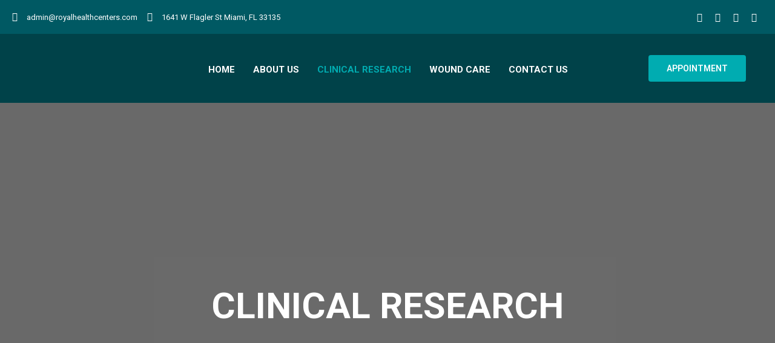

--- FILE ---
content_type: text/html; charset=UTF-8
request_url: https://royalhealthcenters.com/work/clinical-research/
body_size: 30346
content:
<!DOCTYPE html>
<!--[if IE 9]>    <html class="no-js lt-ie10" lang="en-US"> <![endif]-->
<!--[if gt IE 9]><!--> <html class="no-js" lang="en-US"> <!--<![endif]-->
<head>

<meta charset="UTF-8" />
<meta name="viewport" content="width=device-width,initial-scale=1" />
<meta http-equiv="X-UA-Compatible" content="IE=edge">
<link rel="profile" href="https://gmpg.org/xfn/11" />
<meta name='robots' content='index, follow, max-image-preview:large, max-snippet:-1, max-video-preview:-1' />

	<!-- This site is optimized with the Yoast SEO plugin v25.0 - https://yoast.com/wordpress/plugins/seo/ -->
	<title>CLINICAL RESEARCH - Royal Health Centers</title>
	<link rel="canonical" href="https://royalhealthcenters.com/work/clinical-research/" />
	<meta property="og:locale" content="en_US" />
	<meta property="og:locale:alternate" content="es_MX" />
	<meta property="og:type" content="article" />
	<meta property="og:title" content="CLINICAL RESEARCH - Royal Health Centers" />
	<meta property="og:description" content="Clinical research services refer to a range of specialized offerings provided by clinical research organizations (CROs) or research sites to facilitate the planning, management, and execution of clinical trials and other research studies. These services support pharmaceutical companies, biotech firms, academic institutions, and healthcare organizations in their efforts to develop new medical treatments, evaluate interventions, and advance medical knowledge. Clinical research services cover various aspects of the research process, and they can be tailored to meet the unique needs of each study. Some of the key components of clinical research services include: Protocol Development: Assistance in designing a detailed and scientifically sound study protocol that outlines the study objectives, methodology, inclusion/exclusion criteria, and data collection procedures. Regulatory Compliance: Ensuring that the clinical trial adheres to all relevant regulatory guidelines and ethical considerations set forth by health authorities and institutional review boards (IRBs). Patient Recruitment and Retention: Implementing strategies to identify&hellip;  Read more" />
	<meta property="og:url" content="https://royalhealthcenters.com/work/clinical-research/" />
	<meta property="og:site_name" content="Royal Health Centers" />
	<meta property="article:modified_time" content="2023-08-09T14:37:52+00:00" />
	<meta property="og:image" content="https://royalhealthcenters.com/wp-content/uploads/2023/07/Work-Royal-Health-Centers-Laboratorio.jpg" />
	<meta property="og:image:width" content="700" />
	<meta property="og:image:height" content="700" />
	<meta property="og:image:type" content="image/jpeg" />
	<meta name="twitter:card" content="summary_large_image" />
	<meta name="twitter:label1" content="Est. reading time" />
	<meta name="twitter:data1" content="2 minutes" />
	<script type="application/ld+json" class="yoast-schema-graph">{"@context":"https://schema.org","@graph":[{"@type":"WebPage","@id":"https://royalhealthcenters.com/work/clinical-research/","url":"https://royalhealthcenters.com/work/clinical-research/","name":"CLINICAL RESEARCH - Royal Health Centers","isPartOf":{"@id":"https://royalhealthcenters.com/#website"},"primaryImageOfPage":{"@id":"https://royalhealthcenters.com/work/clinical-research/#primaryimage"},"image":{"@id":"https://royalhealthcenters.com/work/clinical-research/#primaryimage"},"thumbnailUrl":"https://royalhealthcenters.com/wp-content/uploads/2023/07/Work-Royal-Health-Centers-Laboratorio.jpg","datePublished":"2023-07-29T16:06:21+00:00","dateModified":"2023-08-09T14:37:52+00:00","breadcrumb":{"@id":"https://royalhealthcenters.com/work/clinical-research/#breadcrumb"},"inLanguage":"en-US","potentialAction":[{"@type":"ReadAction","target":["https://royalhealthcenters.com/work/clinical-research/"]}]},{"@type":"ImageObject","inLanguage":"en-US","@id":"https://royalhealthcenters.com/work/clinical-research/#primaryimage","url":"https://royalhealthcenters.com/wp-content/uploads/2023/07/Work-Royal-Health-Centers-Laboratorio.jpg","contentUrl":"https://royalhealthcenters.com/wp-content/uploads/2023/07/Work-Royal-Health-Centers-Laboratorio.jpg","width":700,"height":700},{"@type":"BreadcrumbList","@id":"https://royalhealthcenters.com/work/clinical-research/#breadcrumb","itemListElement":[{"@type":"ListItem","position":1,"name":"Home","item":"https://royalhealthcenters.com/"},{"@type":"ListItem","position":2,"name":"CLINICAL RESEARCH"}]},{"@type":"WebSite","@id":"https://royalhealthcenters.com/#website","url":"https://royalhealthcenters.com/","name":"Royal Health Centers","description":"We’re changing the way you go to the doctor From preventive care to chronic issues, our medical care providers partner with you for all your healthcare needs.","publisher":{"@id":"https://royalhealthcenters.com/#organization"},"potentialAction":[{"@type":"SearchAction","target":{"@type":"EntryPoint","urlTemplate":"https://royalhealthcenters.com/?s={search_term_string}"},"query-input":{"@type":"PropertyValueSpecification","valueRequired":true,"valueName":"search_term_string"}}],"inLanguage":"en-US"},{"@type":"Organization","@id":"https://royalhealthcenters.com/#organization","name":"Royal Health Centers","url":"https://royalhealthcenters.com/","logo":{"@type":"ImageObject","inLanguage":"en-US","@id":"https://royalhealthcenters.com/#/schema/logo/image/","url":"https://royalhealthcenters.com/wp-content/uploads/2023/08/cropped-logo-royal-2.jpg","contentUrl":"https://royalhealthcenters.com/wp-content/uploads/2023/08/cropped-logo-royal-2.jpg","width":696,"height":261,"caption":"Royal Health Centers"},"image":{"@id":"https://royalhealthcenters.com/#/schema/logo/image/"}}]}</script>
	<!-- / Yoast SEO plugin. -->


<link rel="alternate" href="https://royalhealthcenters.com/work/clinical-research/" hreflang="en" />
<link rel="alternate" href="https://royalhealthcenters.com/work/investigacion-clinica/" hreflang="es" />
<script type="text/javascript">
/* <![CDATA[ */
window._wpemojiSettings = {"baseUrl":"https:\/\/s.w.org\/images\/core\/emoji\/15.0.3\/72x72\/","ext":".png","svgUrl":"https:\/\/s.w.org\/images\/core\/emoji\/15.0.3\/svg\/","svgExt":".svg","source":{"concatemoji":"https:\/\/royalhealthcenters.com\/wp-includes\/js\/wp-emoji-release.min.js?ver=6.6.4"}};
/*! This file is auto-generated */
!function(i,n){var o,s,e;function c(e){try{var t={supportTests:e,timestamp:(new Date).valueOf()};sessionStorage.setItem(o,JSON.stringify(t))}catch(e){}}function p(e,t,n){e.clearRect(0,0,e.canvas.width,e.canvas.height),e.fillText(t,0,0);var t=new Uint32Array(e.getImageData(0,0,e.canvas.width,e.canvas.height).data),r=(e.clearRect(0,0,e.canvas.width,e.canvas.height),e.fillText(n,0,0),new Uint32Array(e.getImageData(0,0,e.canvas.width,e.canvas.height).data));return t.every(function(e,t){return e===r[t]})}function u(e,t,n){switch(t){case"flag":return n(e,"\ud83c\udff3\ufe0f\u200d\u26a7\ufe0f","\ud83c\udff3\ufe0f\u200b\u26a7\ufe0f")?!1:!n(e,"\ud83c\uddfa\ud83c\uddf3","\ud83c\uddfa\u200b\ud83c\uddf3")&&!n(e,"\ud83c\udff4\udb40\udc67\udb40\udc62\udb40\udc65\udb40\udc6e\udb40\udc67\udb40\udc7f","\ud83c\udff4\u200b\udb40\udc67\u200b\udb40\udc62\u200b\udb40\udc65\u200b\udb40\udc6e\u200b\udb40\udc67\u200b\udb40\udc7f");case"emoji":return!n(e,"\ud83d\udc26\u200d\u2b1b","\ud83d\udc26\u200b\u2b1b")}return!1}function f(e,t,n){var r="undefined"!=typeof WorkerGlobalScope&&self instanceof WorkerGlobalScope?new OffscreenCanvas(300,150):i.createElement("canvas"),a=r.getContext("2d",{willReadFrequently:!0}),o=(a.textBaseline="top",a.font="600 32px Arial",{});return e.forEach(function(e){o[e]=t(a,e,n)}),o}function t(e){var t=i.createElement("script");t.src=e,t.defer=!0,i.head.appendChild(t)}"undefined"!=typeof Promise&&(o="wpEmojiSettingsSupports",s=["flag","emoji"],n.supports={everything:!0,everythingExceptFlag:!0},e=new Promise(function(e){i.addEventListener("DOMContentLoaded",e,{once:!0})}),new Promise(function(t){var n=function(){try{var e=JSON.parse(sessionStorage.getItem(o));if("object"==typeof e&&"number"==typeof e.timestamp&&(new Date).valueOf()<e.timestamp+604800&&"object"==typeof e.supportTests)return e.supportTests}catch(e){}return null}();if(!n){if("undefined"!=typeof Worker&&"undefined"!=typeof OffscreenCanvas&&"undefined"!=typeof URL&&URL.createObjectURL&&"undefined"!=typeof Blob)try{var e="postMessage("+f.toString()+"("+[JSON.stringify(s),u.toString(),p.toString()].join(",")+"));",r=new Blob([e],{type:"text/javascript"}),a=new Worker(URL.createObjectURL(r),{name:"wpTestEmojiSupports"});return void(a.onmessage=function(e){c(n=e.data),a.terminate(),t(n)})}catch(e){}c(n=f(s,u,p))}t(n)}).then(function(e){for(var t in e)n.supports[t]=e[t],n.supports.everything=n.supports.everything&&n.supports[t],"flag"!==t&&(n.supports.everythingExceptFlag=n.supports.everythingExceptFlag&&n.supports[t]);n.supports.everythingExceptFlag=n.supports.everythingExceptFlag&&!n.supports.flag,n.DOMReady=!1,n.readyCallback=function(){n.DOMReady=!0}}).then(function(){return e}).then(function(){var e;n.supports.everything||(n.readyCallback(),(e=n.source||{}).concatemoji?t(e.concatemoji):e.wpemoji&&e.twemoji&&(t(e.twemoji),t(e.wpemoji)))}))}((window,document),window._wpemojiSettings);
/* ]]> */
</script>

<style id='wp-emoji-styles-inline-css' type='text/css'>

	img.wp-smiley, img.emoji {
		display: inline !important;
		border: none !important;
		box-shadow: none !important;
		height: 1em !important;
		width: 1em !important;
		margin: 0 0.07em !important;
		vertical-align: -0.1em !important;
		background: none !important;
		padding: 0 !important;
	}
</style>
<link rel='stylesheet' id='wp-block-library-css' href='https://royalhealthcenters.com/wp-includes/css/dist/block-library/style.min.css?ver=6.6.4' type='text/css' media='all' />
<style id='classic-theme-styles-inline-css' type='text/css'>
/*! This file is auto-generated */
.wp-block-button__link{color:#fff;background-color:#32373c;border-radius:9999px;box-shadow:none;text-decoration:none;padding:calc(.667em + 2px) calc(1.333em + 2px);font-size:1.125em}.wp-block-file__button{background:#32373c;color:#fff;text-decoration:none}
</style>
<style id='global-styles-inline-css' type='text/css'>
:root{--wp--preset--aspect-ratio--square: 1;--wp--preset--aspect-ratio--4-3: 4/3;--wp--preset--aspect-ratio--3-4: 3/4;--wp--preset--aspect-ratio--3-2: 3/2;--wp--preset--aspect-ratio--2-3: 2/3;--wp--preset--aspect-ratio--16-9: 16/9;--wp--preset--aspect-ratio--9-16: 9/16;--wp--preset--color--black: #000000;--wp--preset--color--cyan-bluish-gray: #abb8c3;--wp--preset--color--white: #ffffff;--wp--preset--color--pale-pink: #f78da7;--wp--preset--color--vivid-red: #cf2e2e;--wp--preset--color--luminous-vivid-orange: #ff6900;--wp--preset--color--luminous-vivid-amber: #fcb900;--wp--preset--color--light-green-cyan: #7bdcb5;--wp--preset--color--vivid-green-cyan: #00d084;--wp--preset--color--pale-cyan-blue: #8ed1fc;--wp--preset--color--vivid-cyan-blue: #0693e3;--wp--preset--color--vivid-purple: #9b51e0;--wp--preset--gradient--vivid-cyan-blue-to-vivid-purple: linear-gradient(135deg,rgba(6,147,227,1) 0%,rgb(155,81,224) 100%);--wp--preset--gradient--light-green-cyan-to-vivid-green-cyan: linear-gradient(135deg,rgb(122,220,180) 0%,rgb(0,208,130) 100%);--wp--preset--gradient--luminous-vivid-amber-to-luminous-vivid-orange: linear-gradient(135deg,rgba(252,185,0,1) 0%,rgba(255,105,0,1) 100%);--wp--preset--gradient--luminous-vivid-orange-to-vivid-red: linear-gradient(135deg,rgba(255,105,0,1) 0%,rgb(207,46,46) 100%);--wp--preset--gradient--very-light-gray-to-cyan-bluish-gray: linear-gradient(135deg,rgb(238,238,238) 0%,rgb(169,184,195) 100%);--wp--preset--gradient--cool-to-warm-spectrum: linear-gradient(135deg,rgb(74,234,220) 0%,rgb(151,120,209) 20%,rgb(207,42,186) 40%,rgb(238,44,130) 60%,rgb(251,105,98) 80%,rgb(254,248,76) 100%);--wp--preset--gradient--blush-light-purple: linear-gradient(135deg,rgb(255,206,236) 0%,rgb(152,150,240) 100%);--wp--preset--gradient--blush-bordeaux: linear-gradient(135deg,rgb(254,205,165) 0%,rgb(254,45,45) 50%,rgb(107,0,62) 100%);--wp--preset--gradient--luminous-dusk: linear-gradient(135deg,rgb(255,203,112) 0%,rgb(199,81,192) 50%,rgb(65,88,208) 100%);--wp--preset--gradient--pale-ocean: linear-gradient(135deg,rgb(255,245,203) 0%,rgb(182,227,212) 50%,rgb(51,167,181) 100%);--wp--preset--gradient--electric-grass: linear-gradient(135deg,rgb(202,248,128) 0%,rgb(113,206,126) 100%);--wp--preset--gradient--midnight: linear-gradient(135deg,rgb(2,3,129) 0%,rgb(40,116,252) 100%);--wp--preset--font-size--small: 13px;--wp--preset--font-size--medium: 20px;--wp--preset--font-size--large: 36px;--wp--preset--font-size--x-large: 42px;--wp--preset--font-family--inter: "Inter", sans-serif;--wp--preset--font-family--cardo: Cardo;--wp--preset--spacing--20: 0.44rem;--wp--preset--spacing--30: 0.67rem;--wp--preset--spacing--40: 1rem;--wp--preset--spacing--50: 1.5rem;--wp--preset--spacing--60: 2.25rem;--wp--preset--spacing--70: 3.38rem;--wp--preset--spacing--80: 5.06rem;--wp--preset--shadow--natural: 6px 6px 9px rgba(0, 0, 0, 0.2);--wp--preset--shadow--deep: 12px 12px 50px rgba(0, 0, 0, 0.4);--wp--preset--shadow--sharp: 6px 6px 0px rgba(0, 0, 0, 0.2);--wp--preset--shadow--outlined: 6px 6px 0px -3px rgba(255, 255, 255, 1), 6px 6px rgba(0, 0, 0, 1);--wp--preset--shadow--crisp: 6px 6px 0px rgba(0, 0, 0, 1);}:where(.is-layout-flex){gap: 0.5em;}:where(.is-layout-grid){gap: 0.5em;}body .is-layout-flex{display: flex;}.is-layout-flex{flex-wrap: wrap;align-items: center;}.is-layout-flex > :is(*, div){margin: 0;}body .is-layout-grid{display: grid;}.is-layout-grid > :is(*, div){margin: 0;}:where(.wp-block-columns.is-layout-flex){gap: 2em;}:where(.wp-block-columns.is-layout-grid){gap: 2em;}:where(.wp-block-post-template.is-layout-flex){gap: 1.25em;}:where(.wp-block-post-template.is-layout-grid){gap: 1.25em;}.has-black-color{color: var(--wp--preset--color--black) !important;}.has-cyan-bluish-gray-color{color: var(--wp--preset--color--cyan-bluish-gray) !important;}.has-white-color{color: var(--wp--preset--color--white) !important;}.has-pale-pink-color{color: var(--wp--preset--color--pale-pink) !important;}.has-vivid-red-color{color: var(--wp--preset--color--vivid-red) !important;}.has-luminous-vivid-orange-color{color: var(--wp--preset--color--luminous-vivid-orange) !important;}.has-luminous-vivid-amber-color{color: var(--wp--preset--color--luminous-vivid-amber) !important;}.has-light-green-cyan-color{color: var(--wp--preset--color--light-green-cyan) !important;}.has-vivid-green-cyan-color{color: var(--wp--preset--color--vivid-green-cyan) !important;}.has-pale-cyan-blue-color{color: var(--wp--preset--color--pale-cyan-blue) !important;}.has-vivid-cyan-blue-color{color: var(--wp--preset--color--vivid-cyan-blue) !important;}.has-vivid-purple-color{color: var(--wp--preset--color--vivid-purple) !important;}.has-black-background-color{background-color: var(--wp--preset--color--black) !important;}.has-cyan-bluish-gray-background-color{background-color: var(--wp--preset--color--cyan-bluish-gray) !important;}.has-white-background-color{background-color: var(--wp--preset--color--white) !important;}.has-pale-pink-background-color{background-color: var(--wp--preset--color--pale-pink) !important;}.has-vivid-red-background-color{background-color: var(--wp--preset--color--vivid-red) !important;}.has-luminous-vivid-orange-background-color{background-color: var(--wp--preset--color--luminous-vivid-orange) !important;}.has-luminous-vivid-amber-background-color{background-color: var(--wp--preset--color--luminous-vivid-amber) !important;}.has-light-green-cyan-background-color{background-color: var(--wp--preset--color--light-green-cyan) !important;}.has-vivid-green-cyan-background-color{background-color: var(--wp--preset--color--vivid-green-cyan) !important;}.has-pale-cyan-blue-background-color{background-color: var(--wp--preset--color--pale-cyan-blue) !important;}.has-vivid-cyan-blue-background-color{background-color: var(--wp--preset--color--vivid-cyan-blue) !important;}.has-vivid-purple-background-color{background-color: var(--wp--preset--color--vivid-purple) !important;}.has-black-border-color{border-color: var(--wp--preset--color--black) !important;}.has-cyan-bluish-gray-border-color{border-color: var(--wp--preset--color--cyan-bluish-gray) !important;}.has-white-border-color{border-color: var(--wp--preset--color--white) !important;}.has-pale-pink-border-color{border-color: var(--wp--preset--color--pale-pink) !important;}.has-vivid-red-border-color{border-color: var(--wp--preset--color--vivid-red) !important;}.has-luminous-vivid-orange-border-color{border-color: var(--wp--preset--color--luminous-vivid-orange) !important;}.has-luminous-vivid-amber-border-color{border-color: var(--wp--preset--color--luminous-vivid-amber) !important;}.has-light-green-cyan-border-color{border-color: var(--wp--preset--color--light-green-cyan) !important;}.has-vivid-green-cyan-border-color{border-color: var(--wp--preset--color--vivid-green-cyan) !important;}.has-pale-cyan-blue-border-color{border-color: var(--wp--preset--color--pale-cyan-blue) !important;}.has-vivid-cyan-blue-border-color{border-color: var(--wp--preset--color--vivid-cyan-blue) !important;}.has-vivid-purple-border-color{border-color: var(--wp--preset--color--vivid-purple) !important;}.has-vivid-cyan-blue-to-vivid-purple-gradient-background{background: var(--wp--preset--gradient--vivid-cyan-blue-to-vivid-purple) !important;}.has-light-green-cyan-to-vivid-green-cyan-gradient-background{background: var(--wp--preset--gradient--light-green-cyan-to-vivid-green-cyan) !important;}.has-luminous-vivid-amber-to-luminous-vivid-orange-gradient-background{background: var(--wp--preset--gradient--luminous-vivid-amber-to-luminous-vivid-orange) !important;}.has-luminous-vivid-orange-to-vivid-red-gradient-background{background: var(--wp--preset--gradient--luminous-vivid-orange-to-vivid-red) !important;}.has-very-light-gray-to-cyan-bluish-gray-gradient-background{background: var(--wp--preset--gradient--very-light-gray-to-cyan-bluish-gray) !important;}.has-cool-to-warm-spectrum-gradient-background{background: var(--wp--preset--gradient--cool-to-warm-spectrum) !important;}.has-blush-light-purple-gradient-background{background: var(--wp--preset--gradient--blush-light-purple) !important;}.has-blush-bordeaux-gradient-background{background: var(--wp--preset--gradient--blush-bordeaux) !important;}.has-luminous-dusk-gradient-background{background: var(--wp--preset--gradient--luminous-dusk) !important;}.has-pale-ocean-gradient-background{background: var(--wp--preset--gradient--pale-ocean) !important;}.has-electric-grass-gradient-background{background: var(--wp--preset--gradient--electric-grass) !important;}.has-midnight-gradient-background{background: var(--wp--preset--gradient--midnight) !important;}.has-small-font-size{font-size: var(--wp--preset--font-size--small) !important;}.has-medium-font-size{font-size: var(--wp--preset--font-size--medium) !important;}.has-large-font-size{font-size: var(--wp--preset--font-size--large) !important;}.has-x-large-font-size{font-size: var(--wp--preset--font-size--x-large) !important;}
:where(.wp-block-post-template.is-layout-flex){gap: 1.25em;}:where(.wp-block-post-template.is-layout-grid){gap: 1.25em;}
:where(.wp-block-columns.is-layout-flex){gap: 2em;}:where(.wp-block-columns.is-layout-grid){gap: 2em;}
:root :where(.wp-block-pullquote){font-size: 1.5em;line-height: 1.6;}
</style>
<link rel='stylesheet' id='woocommerce-layout-css' href='https://royalhealthcenters.com/wp-content/plugins/woocommerce/assets/css/woocommerce-layout.css?ver=9.2.2' type='text/css' media='all' />
<link rel='stylesheet' id='woocommerce-smallscreen-css' href='https://royalhealthcenters.com/wp-content/plugins/woocommerce/assets/css/woocommerce-smallscreen.css?ver=9.2.2' type='text/css' media='only screen and (max-width: 768px)' />
<link rel='stylesheet' id='woocommerce-general-css' href='https://royalhealthcenters.com/wp-content/plugins/woocommerce/assets/css/woocommerce.css?ver=9.2.2' type='text/css' media='all' />
<style id='woocommerce-inline-inline-css' type='text/css'>
.woocommerce form .form-row .required { visibility: visible; }
</style>
<link rel='stylesheet' id='elementor-icons-css' href='https://royalhealthcenters.com/wp-content/plugins/elementor/assets/lib/eicons/css/elementor-icons.min.css?ver=5.25.0' type='text/css' media='all' />
<link rel='stylesheet' id='elementor-frontend-css' href='https://royalhealthcenters.com/wp-content/plugins/elementor/assets/css/frontend-lite.min.css?ver=3.18.2' type='text/css' media='all' />
<link rel='stylesheet' id='swiper-css' href='https://royalhealthcenters.com/wp-content/plugins/elementor/assets/lib/swiper/css/swiper.min.css?ver=5.3.6' type='text/css' media='all' />
<link rel='stylesheet' id='elementor-post-9-css' href='https://royalhealthcenters.com/wp-content/uploads/elementor/css/post-9.css?ver=1746623893' type='text/css' media='all' />
<link rel='stylesheet' id='elementor-pro-css' href='https://royalhealthcenters.com/wp-content/plugins/pro-elements/assets/css/frontend-lite.min.css?ver=3.18.1' type='text/css' media='all' />
<link rel='stylesheet' id='elementor-global-css' href='https://royalhealthcenters.com/wp-content/uploads/elementor/css/global.css?ver=1702481063' type='text/css' media='all' />
<link rel='stylesheet' id='elementor-post-667-css' href='https://royalhealthcenters.com/wp-content/uploads/elementor/css/post-667.css?ver=1764608360' type='text/css' media='all' />
<link rel='stylesheet' id='elementor-post-34-css' href='https://royalhealthcenters.com/wp-content/uploads/elementor/css/post-34.css?ver=1748979624' type='text/css' media='all' />
<link rel='stylesheet' id='elementor-icons-ekiticons-css' href='https://royalhealthcenters.com/wp-content/plugins/elementskit-lite/modules/elementskit-icon-pack/assets/css/ekiticons.css?ver=3.0.3' type='text/css' media='all' />
<link rel='stylesheet' id='font-awesome-css' href='https://royalhealthcenters.com/wp-content/plugins/elementor/assets/lib/font-awesome/css/font-awesome.min.css?ver=4.7.0' type='text/css' media='all' />
<link rel='stylesheet' id='a13-icomoon-css' href='https://royalhealthcenters.com/wp-content/themes/rife-free/css/icomoon.css?ver=2.4.21' type='text/css' media='all' />
<link rel='stylesheet' id='a13-main-style-css' href='https://royalhealthcenters.com/wp-content/themes/rife-free/style.css?ver=2.4.21' type='text/css' media='all' />
<link rel='stylesheet' id='apollo13framework-woocommerce-css' href='https://royalhealthcenters.com/wp-content/themes/rife-free/css/woocommerce.css?ver=2.4.21' type='text/css' media='all' />
<link rel='stylesheet' id='jquery-lightgallery-transitions-css' href='https://royalhealthcenters.com/wp-content/themes/rife-free/js/light-gallery/css/lg-transitions.min.css?ver=1.9.0' type='text/css' media='all' />
<link rel='stylesheet' id='jquery-lightgallery-css' href='https://royalhealthcenters.com/wp-content/themes/rife-free/js/light-gallery/css/lightgallery.min.css?ver=1.9.0' type='text/css' media='all' />
<link rel='stylesheet' id='a13-user-css-css' href='https://royalhealthcenters.com/wp-content/uploads/apollo13_framework_files/css/user.css?ver=2.4.21_1702491297' type='text/css' media='all' />
<style id='a13-user-css-inline-css' type='text/css'>
 .single-work .title-bar.outside{background-image:url(https://royalhealthcenters.com/wp-content/uploads/2023/07/Work-Royal-Health-Centers-Laboratorio.jpg)}
.single-work .a13-main-slider{margin-top:0;margin-bottom:0}.a13-main-slider .slider-slides > li{}
</style>
<link rel='stylesheet' id='font-awesome-5-all-css' href='https://royalhealthcenters.com/wp-content/plugins/elementor/assets/lib/font-awesome/css/all.min.css?ver=3.18.2' type='text/css' media='all' />
<link rel='stylesheet' id='font-awesome-4-shim-css' href='https://royalhealthcenters.com/wp-content/plugins/elementor/assets/lib/font-awesome/css/v4-shims.min.css?ver=3.18.2' type='text/css' media='all' />
<link rel='stylesheet' id='ekit-widget-styles-css' href='https://royalhealthcenters.com/wp-content/plugins/elementskit-lite/widgets/init/assets/css/widget-styles.css?ver=3.0.3' type='text/css' media='all' />
<link rel='stylesheet' id='ekit-responsive-css' href='https://royalhealthcenters.com/wp-content/plugins/elementskit-lite/widgets/init/assets/css/responsive.css?ver=3.0.3' type='text/css' media='all' />
<link rel='stylesheet' id='google-fonts-1-css' href='https://fonts.googleapis.com/css?family=Roboto%3A100%2C100italic%2C200%2C200italic%2C300%2C300italic%2C400%2C400italic%2C500%2C500italic%2C600%2C600italic%2C700%2C700italic%2C800%2C800italic%2C900%2C900italic%7CRoboto+Slab%3A100%2C100italic%2C200%2C200italic%2C300%2C300italic%2C400%2C400italic%2C500%2C500italic%2C600%2C600italic%2C700%2C700italic%2C800%2C800italic%2C900%2C900italic&#038;display=swap&#038;ver=6.6.4' type='text/css' media='all' />
<link rel='stylesheet' id='elementor-icons-shared-0-css' href='https://royalhealthcenters.com/wp-content/plugins/elementor/assets/lib/font-awesome/css/fontawesome.min.css?ver=5.15.3' type='text/css' media='all' />
<link rel='stylesheet' id='elementor-icons-fa-regular-css' href='https://royalhealthcenters.com/wp-content/plugins/elementor/assets/lib/font-awesome/css/regular.min.css?ver=5.15.3' type='text/css' media='all' />
<link rel='stylesheet' id='elementor-icons-fa-brands-css' href='https://royalhealthcenters.com/wp-content/plugins/elementor/assets/lib/font-awesome/css/brands.min.css?ver=5.15.3' type='text/css' media='all' />
<link rel='stylesheet' id='elementor-icons-fa-solid-css' href='https://royalhealthcenters.com/wp-content/plugins/elementor/assets/lib/font-awesome/css/solid.min.css?ver=5.15.3' type='text/css' media='all' />
<link rel="preconnect" href="https://fonts.gstatic.com/" crossorigin><script type="text/javascript" src="https://royalhealthcenters.com/wp-includes/js/jquery/jquery.min.js?ver=3.7.1" id="jquery-core-js"></script>
<script type="text/javascript" src="https://royalhealthcenters.com/wp-includes/js/jquery/jquery-migrate.min.js?ver=3.4.1" id="jquery-migrate-js"></script>
<script type="text/javascript" src="https://royalhealthcenters.com/wp-content/plugins/woocommerce/assets/js/jquery-blockui/jquery.blockUI.min.js?ver=2.7.0-wc.9.2.2" id="jquery-blockui-js" defer="defer" data-wp-strategy="defer"></script>
<script type="text/javascript" id="wc-add-to-cart-js-extra">
/* <![CDATA[ */
var wc_add_to_cart_params = {"ajax_url":"\/wp-admin\/admin-ajax.php","wc_ajax_url":"\/?wc-ajax=%%endpoint%%","i18n_view_cart":"View cart","cart_url":"https:\/\/royalhealthcenters.com\/cart\/","is_cart":"","cart_redirect_after_add":"no"};
/* ]]> */
</script>
<script type="text/javascript" src="https://royalhealthcenters.com/wp-content/plugins/woocommerce/assets/js/frontend/add-to-cart.min.js?ver=9.2.2" id="wc-add-to-cart-js" defer="defer" data-wp-strategy="defer"></script>
<script type="text/javascript" src="https://royalhealthcenters.com/wp-content/plugins/woocommerce/assets/js/js-cookie/js.cookie.min.js?ver=2.1.4-wc.9.2.2" id="js-cookie-js" defer="defer" data-wp-strategy="defer"></script>
<script type="text/javascript" id="woocommerce-js-extra">
/* <![CDATA[ */
var woocommerce_params = {"ajax_url":"\/wp-admin\/admin-ajax.php","wc_ajax_url":"\/?wc-ajax=%%endpoint%%"};
/* ]]> */
</script>
<script type="text/javascript" src="https://royalhealthcenters.com/wp-content/plugins/woocommerce/assets/js/frontend/woocommerce.min.js?ver=9.2.2" id="woocommerce-js" defer="defer" data-wp-strategy="defer"></script>
<script type="text/javascript" id="WCPAY_ASSETS-js-extra">
/* <![CDATA[ */
var wcpayAssets = {"url":"https:\/\/royalhealthcenters.com\/wp-content\/plugins\/woocommerce-payments\/dist\/"};
/* ]]> */
</script>
<script type="text/javascript" src="https://royalhealthcenters.com/wp-content/plugins/elementor/assets/lib/font-awesome/js/v4-shims.min.js?ver=3.18.2" id="font-awesome-4-shim-js"></script>
<link rel="https://api.w.org/" href="https://royalhealthcenters.com/wp-json/" /><link rel="alternate" title="JSON" type="application/json" href="https://royalhealthcenters.com/wp-json/wp/v2/work/448" /><link rel="EditURI" type="application/rsd+xml" title="RSD" href="https://royalhealthcenters.com/xmlrpc.php?rsd" />

<link rel='shortlink' href='https://royalhealthcenters.com/?p=448' />
<link rel="alternate" title="oEmbed (JSON)" type="application/json+oembed" href="https://royalhealthcenters.com/wp-json/oembed/1.0/embed?url=https%3A%2F%2Froyalhealthcenters.com%2Fwork%2Fclinical-research%2F" />
<link rel="alternate" title="oEmbed (XML)" type="text/xml+oembed" href="https://royalhealthcenters.com/wp-json/oembed/1.0/embed?url=https%3A%2F%2Froyalhealthcenters.com%2Fwork%2Fclinical-research%2F&#038;format=xml" />
		<script>
			if ('undefined' === typeof _affirm_config) {
				var _affirm_config = {
					public_api_key: "4Z82MWE4NUIS9PNB",
					script: "https://www.affirm.com/js/v2/affirm.js",
					locale: "en_US",
					country_code: "USA",

				};
				(function(l, g, m, e, a, f, b) {
					var d, c = l[m] || {},
						h = document.createElement(f),
						n = document.getElementsByTagName(f)[0],
						k = function(a, b, c) {
							return function() {
								a[b]._.push([c, arguments])
							}
						};
					c[e] = k(c, e, "set");
					d = c[e];
					c[a] = {};
					c[a]._ = [];
					d._ = [];
					c[a][b] = k(c, a, b);
					a = 0;
					for (
						b = "set add save post open " +
							"empty reset on off trigger ready setProduct"
							.split(" ");
						a < b.length; a++
					) d[b[a]] = k(c, e, b[a]);
					a = 0;
					for (b = ["get", "token", "url", "items"]; a < b.length; a++)
						d[b[a]] = function() {};
					h.async = !0;
					h.src = g[f];
					n.parentNode.insertBefore(h, n);
					delete g[f];
					d(g);
					l[m] = c
				})(
					window,
					_affirm_config,
					"affirm",
					"checkout",
					"ui",
					"script",
					"ready"
				);
			}
		</script>
		<script type="text/javascript">
// <![CDATA[
(function(){
    var docElement = document.documentElement,
        className = docElement.className;
    // Change `no-js` to `js`
    var reJS = new RegExp('(^|\\s)no-js( |\\s|$)');
    //space as literal in second capturing group cause there is strange situation when \s is not catched on load when other plugins add their own classes
    className = className.replace(reJS, '$1js$2');
    docElement.className = className;
})();
// ]]>
</script>	<noscript><style>.woocommerce-product-gallery{ opacity: 1 !important; }</style></noscript>
	<meta name="generator" content="Elementor 3.18.2; features: e_dom_optimization, e_optimized_assets_loading, e_optimized_css_loading, additional_custom_breakpoints, block_editor_assets_optimize, e_image_loading_optimization; settings: css_print_method-external, google_font-enabled, font_display-swap">
<style id='wp-fonts-local' type='text/css'>
@font-face{font-family:Inter;font-style:normal;font-weight:300 900;font-display:fallback;src:url('https://royalhealthcenters.com/wp-content/plugins/woocommerce/assets/fonts/Inter-VariableFont_slnt,wght.woff2') format('woff2');font-stretch:normal;}
@font-face{font-family:Cardo;font-style:normal;font-weight:400;font-display:fallback;src:url('https://royalhealthcenters.com/wp-content/plugins/woocommerce/assets/fonts/cardo_normal_400.woff2') format('woff2');}
</style>
<link rel="icon" href="https://royalhealthcenters.com/wp-content/uploads/2023/08/logo-royal-100x100.jpg" sizes="32x32" />
<link rel="icon" href="https://royalhealthcenters.com/wp-content/uploads/2023/08/logo-royal-300x300.jpg" sizes="192x192" />
<link rel="apple-touch-icon" href="https://royalhealthcenters.com/wp-content/uploads/2023/08/logo-royal-300x300.jpg" />
<meta name="msapplication-TileImage" content="https://royalhealthcenters.com/wp-content/uploads/2023/08/logo-royal-300x300.jpg" />
</head>

<body id="top" class="work-template-default single single-work postid-448 wp-custom-logo theme-rife-free woocommerce-no-js header-horizontal site-layout-full single-work-bricks elementor-default elementor-kit-9" itemtype="https://schema.org/WebPage" itemscope>
<div class="whole-layout">
<div id="preloader" class="dots onReady">
    <div class="preload-content">
        <div class="preloader-animation">				<div class='dots-loading'>
					<div class='bullet'></div>
					<div class='bullet'></div>
					<div class='bullet'></div>
					<div class='bullet'></div>
				</div>
				</div>
        <a class="skip-preloader a13icon-cross" href="#"></a>
    </div>
</div>
                <div class="page-background to-move"></div>
        <div class="container-elementor-header">		<div data-elementor-type="header" data-elementor-id="667" class="elementor elementor-667 elementor-location-header" data-elementor-post-type="elementor_library">
								<section class="elementor-section elementor-top-section elementor-element elementor-element-db32871 elementor-section-full_width elementor-section-height-default elementor-section-height-default" data-id="db32871" data-element_type="section" data-settings="{&quot;background_background&quot;:&quot;classic&quot;}">
						<div class="elementor-container elementor-column-gap-no">
					<div class="elementor-column elementor-col-50 elementor-top-column elementor-element elementor-element-fdc46f6 elementor-hidden-mobile" data-id="fdc46f6" data-element_type="column">
			<div class="elementor-widget-wrap elementor-element-populated">
								<div class="elementor-element elementor-element-16de1e6 elementor-icon-list--layout-inline elementor-mobile-align-center elementor-widget-mobile__width-initial elementor-hidden-mobile elementor-hidden-tablet elementor-list-item-link-full_width elementor-widget elementor-widget-icon-list" data-id="16de1e6" data-element_type="widget" data-widget_type="icon-list.default">
				<div class="elementor-widget-container">
			<link rel="stylesheet" href="https://royalhealthcenters.com/wp-content/plugins/elementor/assets/css/widget-icon-list.min.css">		<ul class="elementor-icon-list-items elementor-inline-items">
							<li class="elementor-icon-list-item elementor-inline-item">
											<span class="elementor-icon-list-icon">
							<i aria-hidden="true" class="far fa-envelope"></i>						</span>
										<span class="elementor-icon-list-text">admin@royalhealthcenters.com</span>
									</li>
								<li class="elementor-icon-list-item elementor-inline-item">
											<span class="elementor-icon-list-icon">
							<i aria-hidden="true" class="icon icon-map-marker1"></i>						</span>
										<span class="elementor-icon-list-text">1641 W Flagler St Miami, FL 33135</span>
									</li>
						</ul>
				</div>
				</div>
				<div class="elementor-element elementor-element-2925278 elementor-icon-list--layout-inline elementor-mobile-align-left elementor-widget-mobile__width-initial elementor-hidden-desktop elementor-list-item-link-full_width elementor-widget elementor-widget-icon-list" data-id="2925278" data-element_type="widget" data-widget_type="icon-list.default">
				<div class="elementor-widget-container">
					<ul class="elementor-icon-list-items elementor-inline-items">
							<li class="elementor-icon-list-item elementor-inline-item">
											<span class="elementor-icon-list-icon">
							<i aria-hidden="true" class="icon icon-map-marker1"></i>						</span>
										<span class="elementor-icon-list-text">1641 W Flagler St Miami, FL 33135</span>
									</li>
						</ul>
				</div>
				</div>
					</div>
		</div>
				<div class="elementor-column elementor-col-50 elementor-top-column elementor-element elementor-element-1d83804" data-id="1d83804" data-element_type="column">
			<div class="elementor-widget-wrap elementor-element-populated">
								<div class="elementor-element elementor-element-c0c42de e-grid-align-right e-grid-align-mobile-center elementor-widget-tablet__width-initial elementor-widget-mobile__width-initial elementor-shape-rounded elementor-grid-0 elementor-widget elementor-widget-social-icons" data-id="c0c42de" data-element_type="widget" data-widget_type="social-icons.default">
				<div class="elementor-widget-container">
			<style>/*! elementor - v3.18.0 - 08-12-2023 */
.elementor-widget-social-icons.elementor-grid-0 .elementor-widget-container,.elementor-widget-social-icons.elementor-grid-mobile-0 .elementor-widget-container,.elementor-widget-social-icons.elementor-grid-tablet-0 .elementor-widget-container{line-height:1;font-size:0}.elementor-widget-social-icons:not(.elementor-grid-0):not(.elementor-grid-tablet-0):not(.elementor-grid-mobile-0) .elementor-grid{display:inline-grid}.elementor-widget-social-icons .elementor-grid{grid-column-gap:var(--grid-column-gap,5px);grid-row-gap:var(--grid-row-gap,5px);grid-template-columns:var(--grid-template-columns);justify-content:var(--justify-content,center);justify-items:var(--justify-content,center)}.elementor-icon.elementor-social-icon{font-size:var(--icon-size,25px);line-height:var(--icon-size,25px);width:calc(var(--icon-size, 25px) + 2 * var(--icon-padding, .5em));height:calc(var(--icon-size, 25px) + 2 * var(--icon-padding, .5em))}.elementor-social-icon{--e-social-icon-icon-color:#fff;display:inline-flex;background-color:#69727d;align-items:center;justify-content:center;text-align:center;cursor:pointer}.elementor-social-icon i{color:var(--e-social-icon-icon-color)}.elementor-social-icon svg{fill:var(--e-social-icon-icon-color)}.elementor-social-icon:last-child{margin:0}.elementor-social-icon:hover{opacity:.9;color:#fff}.elementor-social-icon-android{background-color:#a4c639}.elementor-social-icon-apple{background-color:#999}.elementor-social-icon-behance{background-color:#1769ff}.elementor-social-icon-bitbucket{background-color:#205081}.elementor-social-icon-codepen{background-color:#000}.elementor-social-icon-delicious{background-color:#39f}.elementor-social-icon-deviantart{background-color:#05cc47}.elementor-social-icon-digg{background-color:#005be2}.elementor-social-icon-dribbble{background-color:#ea4c89}.elementor-social-icon-elementor{background-color:#d30c5c}.elementor-social-icon-envelope{background-color:#ea4335}.elementor-social-icon-facebook,.elementor-social-icon-facebook-f{background-color:#3b5998}.elementor-social-icon-flickr{background-color:#0063dc}.elementor-social-icon-foursquare{background-color:#2d5be3}.elementor-social-icon-free-code-camp,.elementor-social-icon-freecodecamp{background-color:#006400}.elementor-social-icon-github{background-color:#333}.elementor-social-icon-gitlab{background-color:#e24329}.elementor-social-icon-globe{background-color:#69727d}.elementor-social-icon-google-plus,.elementor-social-icon-google-plus-g{background-color:#dd4b39}.elementor-social-icon-houzz{background-color:#7ac142}.elementor-social-icon-instagram{background-color:#262626}.elementor-social-icon-jsfiddle{background-color:#487aa2}.elementor-social-icon-link{background-color:#818a91}.elementor-social-icon-linkedin,.elementor-social-icon-linkedin-in{background-color:#0077b5}.elementor-social-icon-medium{background-color:#00ab6b}.elementor-social-icon-meetup{background-color:#ec1c40}.elementor-social-icon-mixcloud{background-color:#273a4b}.elementor-social-icon-odnoklassniki{background-color:#f4731c}.elementor-social-icon-pinterest{background-color:#bd081c}.elementor-social-icon-product-hunt{background-color:#da552f}.elementor-social-icon-reddit{background-color:#ff4500}.elementor-social-icon-rss{background-color:#f26522}.elementor-social-icon-shopping-cart{background-color:#4caf50}.elementor-social-icon-skype{background-color:#00aff0}.elementor-social-icon-slideshare{background-color:#0077b5}.elementor-social-icon-snapchat{background-color:#fffc00}.elementor-social-icon-soundcloud{background-color:#f80}.elementor-social-icon-spotify{background-color:#2ebd59}.elementor-social-icon-stack-overflow{background-color:#fe7a15}.elementor-social-icon-steam{background-color:#00adee}.elementor-social-icon-stumbleupon{background-color:#eb4924}.elementor-social-icon-telegram{background-color:#2ca5e0}.elementor-social-icon-thumb-tack{background-color:#1aa1d8}.elementor-social-icon-tripadvisor{background-color:#589442}.elementor-social-icon-tumblr{background-color:#35465c}.elementor-social-icon-twitch{background-color:#6441a5}.elementor-social-icon-twitter{background-color:#1da1f2}.elementor-social-icon-viber{background-color:#665cac}.elementor-social-icon-vimeo{background-color:#1ab7ea}.elementor-social-icon-vk{background-color:#45668e}.elementor-social-icon-weibo{background-color:#dd2430}.elementor-social-icon-weixin{background-color:#31a918}.elementor-social-icon-whatsapp{background-color:#25d366}.elementor-social-icon-wordpress{background-color:#21759b}.elementor-social-icon-xing{background-color:#026466}.elementor-social-icon-yelp{background-color:#af0606}.elementor-social-icon-youtube{background-color:#cd201f}.elementor-social-icon-500px{background-color:#0099e5}.elementor-shape-rounded .elementor-icon.elementor-social-icon{border-radius:10%}.elementor-shape-circle .elementor-icon.elementor-social-icon{border-radius:50%}</style>		<div class="elementor-social-icons-wrapper elementor-grid">
							<span class="elementor-grid-item">
					<a class="elementor-icon elementor-social-icon elementor-social-icon-facebook elementor-repeater-item-6729cfc" href="https://www.facebook.com/royalhealthcenters" target="_blank">
						<span class="elementor-screen-only">Facebook</span>
						<i class="fab fa-facebook"></i>					</a>
				</span>
							<span class="elementor-grid-item">
					<a class="elementor-icon elementor-social-icon elementor-social-icon-instagram elementor-repeater-item-c2e55f1" href="https://www.instagram.com/royalhealthcenters/" target="_blank">
						<span class="elementor-screen-only">Instagram</span>
						<i class="fab fa-instagram"></i>					</a>
				</span>
							<span class="elementor-grid-item">
					<a class="elementor-icon elementor-social-icon elementor-social-icon-envelope elementor-repeater-item-3bc5d13" href="mailto:admin@royalhealthcenters.com" target="_blank">
						<span class="elementor-screen-only">Envelope</span>
						<i class="fas fa-envelope"></i>					</a>
				</span>
							<span class="elementor-grid-item">
					<a class="elementor-icon elementor-social-icon elementor-social-icon-phone elementor-repeater-item-bcbe11e" href="tel:+17863603213" target="_blank">
						<span class="elementor-screen-only">Phone</span>
						<i class="fas fa-phone"></i>					</a>
				</span>
					</div>
				</div>
				</div>
					</div>
		</div>
							</div>
		</section>
				<section class="elementor-section elementor-top-section elementor-element elementor-element-eeff895 elementor-section-full_width elementor-section-content-middle elementor-section-height-default elementor-section-height-default" data-id="eeff895" data-element_type="section" data-settings="{&quot;background_background&quot;:&quot;classic&quot;}">
						<div class="elementor-container elementor-column-gap-default">
					<div class="elementor-column elementor-col-33 elementor-top-column elementor-element elementor-element-01f4ba6" data-id="01f4ba6" data-element_type="column">
			<div class="elementor-widget-wrap elementor-element-populated">
								<div class="elementor-element elementor-element-042f9fd elementor-widget elementor-widget-image" data-id="042f9fd" data-element_type="widget" data-widget_type="image.default">
				<div class="elementor-widget-container">
			<style>/*! elementor - v3.18.0 - 08-12-2023 */
.elementor-widget-image{text-align:center}.elementor-widget-image a{display:inline-block}.elementor-widget-image a img[src$=".svg"]{width:48px}.elementor-widget-image img{vertical-align:middle;display:inline-block}</style>												<img width="800" height="261" src="https://royalhealthcenters.com/wp-content/uploads/2023/07/Royal-logo-white-new.png" class="attachment-large size-large wp-image-605" alt="" srcset="https://royalhealthcenters.com/wp-content/uploads/2023/07/Royal-logo-white-new.png 800w, https://royalhealthcenters.com/wp-content/uploads/2023/07/Royal-logo-white-new-600x196.png 600w, https://royalhealthcenters.com/wp-content/uploads/2023/07/Royal-logo-white-new-300x98.png 300w, https://royalhealthcenters.com/wp-content/uploads/2023/07/Royal-logo-white-new-768x251.png 768w" sizes="(max-width: 800px) 100vw, 800px" />															</div>
				</div>
					</div>
		</div>
				<div class="elementor-column elementor-col-33 elementor-top-column elementor-element elementor-element-ad46a55" data-id="ad46a55" data-element_type="column">
			<div class="elementor-widget-wrap elementor-element-populated">
								<div class="elementor-element elementor-element-46de933 elementor-widget-tablet__width-initial elementor-hidden-tablet elementor-hidden-mobile elementor-widget elementor-widget-ekit-nav-menu" data-id="46de933" data-element_type="widget" data-widget_type="ekit-nav-menu.default">
				<div class="elementor-widget-container">
			<div class="ekit-wid-con ekit_menu_responsive_tablet" data-hamburger-icon="icon icon-menu-7" data-hamburger-icon-type="icon" data-responsive-breakpoint="1024">            <button class="elementskit-menu-hamburger elementskit-menu-toggler"  type="button" aria-label="hamburger-icon">
                <i aria-hidden="true" class="ekit-menu-icon icon icon-menu-7"></i>            </button>
            <div id="ekit-megamenu-menu" class="elementskit-menu-container elementskit-menu-offcanvas-elements elementskit-navbar-nav-default ekit-nav-menu-one-page-no ekit-nav-dropdown-hover"><ul id="menu-menu" class="elementskit-navbar-nav elementskit-menu-po-center submenu-click-on-icon"><li id="menu-item-22" class="menu-item menu-item-type-custom menu-item-object-custom menu-item-home menu-item-22 nav-item elementskit-mobile-builder-content" data-vertical-menu=750px><a href="https://royalhealthcenters.com/" class="ekit-menu-nav-link">Home</a></li>
<li id="menu-item-23" class="menu-item menu-item-type-custom menu-item-object-custom menu-item-23 nav-item elementskit-mobile-builder-content" data-vertical-menu=750px><a href="https://royalhealthcenters.com/about-us/" class="ekit-menu-nav-link">About Us</a></li>
<li id="menu-item-25" class="menu-item menu-item-type-custom menu-item-object-custom current-menu-item menu-item-25 nav-item elementskit-mobile-builder-content active" data-vertical-menu=750px><a href="https://royalhealthcenters.com/work/clinical-research/" class="ekit-menu-nav-link active">Clinical Research</a></li>
<li id="menu-item-1697" class="menu-item menu-item-type-post_type menu-item-object-page menu-item-1697 nav-item elementskit-mobile-builder-content" data-vertical-menu=750px><a href="https://royalhealthcenters.com/wound-care/" class="ekit-menu-nav-link">Wound Care</a></li>
<li id="menu-item-861" class="menu-item menu-item-type-post_type menu-item-object-page menu-item-861 nav-item elementskit-mobile-builder-content" data-vertical-menu=750px><a href="https://royalhealthcenters.com/contact-us/" class="ekit-menu-nav-link">Contact US</a></li>
</ul><div class="elementskit-nav-identity-panel">
				<div class="elementskit-site-title">
					<a class="elementskit-nav-logo" href="https://royalhealthcenters.com" target="_self" rel="">
						<img src="" title="" alt="" />
					</a> 
				</div><button class="elementskit-menu-close elementskit-menu-toggler" type="button">X</button></div></div>			
			<div class="elementskit-menu-overlay elementskit-menu-offcanvas-elements elementskit-menu-toggler ekit-nav-menu--overlay"></div></div>		</div>
				</div>
				<div class="elementor-element elementor-element-ec79f91 elementor-widget-tablet__width-initial elementor-hidden-desktop elementor-widget elementor-widget-ekit-nav-menu" data-id="ec79f91" data-element_type="widget" data-widget_type="ekit-nav-menu.default">
				<div class="elementor-widget-container">
			<div class="ekit-wid-con ekit_menu_responsive_tablet" data-hamburger-icon="icon icon-menu-7" data-hamburger-icon-type="icon" data-responsive-breakpoint="1024">            <button class="elementskit-menu-hamburger elementskit-menu-toggler"  type="button" aria-label="hamburger-icon">
                <i aria-hidden="true" class="ekit-menu-icon icon icon-menu-7"></i>            </button>
            <div id="ekit-megamenu-menu" class="elementskit-menu-container elementskit-menu-offcanvas-elements elementskit-navbar-nav-default ekit-nav-menu-one-page-no ekit-nav-dropdown-hover"><ul id="menu-menu-1" class="elementskit-navbar-nav elementskit-menu-po-center submenu-click-on-icon"><li class="menu-item menu-item-type-custom menu-item-object-custom menu-item-home menu-item-22 nav-item elementskit-mobile-builder-content" data-vertical-menu=750px><a href="https://royalhealthcenters.com/" class="ekit-menu-nav-link">Home</a></li>
<li class="menu-item menu-item-type-custom menu-item-object-custom menu-item-23 nav-item elementskit-mobile-builder-content" data-vertical-menu=750px><a href="https://royalhealthcenters.com/about-us/" class="ekit-menu-nav-link">About Us</a></li>
<li class="menu-item menu-item-type-custom menu-item-object-custom current-menu-item menu-item-25 nav-item elementskit-mobile-builder-content active" data-vertical-menu=750px><a href="https://royalhealthcenters.com/work/clinical-research/" class="ekit-menu-nav-link active">Clinical Research</a></li>
<li class="menu-item menu-item-type-post_type menu-item-object-page menu-item-1697 nav-item elementskit-mobile-builder-content" data-vertical-menu=750px><a href="https://royalhealthcenters.com/wound-care/" class="ekit-menu-nav-link">Wound Care</a></li>
<li class="menu-item menu-item-type-post_type menu-item-object-page menu-item-861 nav-item elementskit-mobile-builder-content" data-vertical-menu=750px><a href="https://royalhealthcenters.com/contact-us/" class="ekit-menu-nav-link">Contact US</a></li>
</ul><div class="elementskit-nav-identity-panel">
				<div class="elementskit-site-title">
					<a class="elementskit-nav-logo" href="https://royalhealthcenters.com" target="_self" rel="">
						<img width="190" height="62" src="https://royalhealthcenters.com/wp-content/uploads/2023/07/Royal-logo-white.png" class="attachment-full size-full" alt="" decoding="async" />
					</a> 
				</div><button class="elementskit-menu-close elementskit-menu-toggler" type="button">X</button></div></div>			
			<div class="elementskit-menu-overlay elementskit-menu-offcanvas-elements elementskit-menu-toggler ekit-nav-menu--overlay"></div></div>		</div>
				</div>
					</div>
		</div>
				<div class="elementor-column elementor-col-33 elementor-top-column elementor-element elementor-element-28d8c19" data-id="28d8c19" data-element_type="column">
			<div class="elementor-widget-wrap elementor-element-populated">
								<div class="elementor-element elementor-element-a159c87 elementor-align-center elementor-widget-tablet__width-initial elementor-widget elementor-widget-button" data-id="a159c87" data-element_type="widget" data-widget_type="button.default">
				<div class="elementor-widget-container">
					<div class="elementor-button-wrapper">
			<a class="elementor-button elementor-button-link elementor-size-md" href="https://www.picktime.com/ed0af975-7029-4a40-aac5-feea11f2fbbf">
						<span class="elementor-button-content-wrapper">
						<span class="elementor-button-text">APPOINTMENT</span>
		</span>
					</a>
		</div>
				</div>
				</div>
					</div>
		</div>
							</div>
		</section>
						</div>
		</div>    <div id="mid" class="to-move layout-full layout-no-edge layout-fluid no-sidebars"><header class="title-bar a13-parallax outside title_bar_variant_centered title_bar_width_full has-effect" data-a13-parallax-type="bt" data-a13-parallax-speed="0.8"><div class="overlay-color"><div class="in"><div class="titles"><h1 class="page-title entry-title" itemprop="headline">CLINICAL RESEARCH</h1></div></div></div></header>	<article id="content" class="clearfix" itemtype="https://schema.org/CreativeWork" itemscope>
        <div class="content-limiter">
            <div id="col-mask">
                <div class="content-box">


	
			    <div class="bricks-frame gallery-frame bricks-gallery-448 variant-overlay bricks-columns-3 album-content-off single-work-gallery title-bottom title-center hover-effect-cross cover-hover texts-hover">
				    <ul class="gallery-media-collection screen-reader-text">
					</ul>
	                <div class="a13-bricks-items" data-margin="0" data-desc="0" data-proofing="0" data-socials="0" data-lightbox_off="0" data-lightbox_off_mobile="0" data-cover-color="rgba(0,0,0, 0.7)">
                <div class="grid-master"></div>
            </div>
        </div>
	    			<div class="formatter">
				<div class="work-content clearfix">
					<div class="inside">
						<div class="real-content" itemprop="text">
							<p>Clinical research services refer to a range of specialized offerings provided by clinical research organizations (CROs) or research sites to facilitate the planning, management, and execution of clinical trials and other research studies. These services support pharmaceutical companies, biotech firms, academic institutions, and healthcare organizations in their efforts to develop new medical treatments, evaluate interventions, and advance medical knowledge.</p><p>Clinical research services cover various aspects of the research process, and they can be tailored to meet the unique needs of each study. Some of the key components of clinical research services include:</p><p>Protocol Development: Assistance in designing a detailed and scientifically sound study protocol that outlines the study objectives, methodology, inclusion/exclusion criteria, and data collection procedures.</p><p>Regulatory Compliance: Ensuring that the clinical trial adheres to all relevant regulatory guidelines and ethical considerations set forth by health authorities and institutional review boards (IRBs).</p><p>Patient Recruitment and Retention: Implementing strategies to identify and enroll suitable participants for the study and ensuring their continued engagement throughout the trial.</p><p>Data Collection and Analysis: Managing data collection processes and analyzing the gathered information to draw meaningful conclusions and support evidence-based decision-making.</p><p>Clinical Trial Management: Overseeing the day-to-day activities of the study, including site monitoring, study site coordination, and ensuring adherence to the study protocol.</p><p>Quality Assurance: Implementing quality control measures to maintain data accuracy, validity, and compliance with the study protocol.</p><p>Post-Marketing Surveillance: Conducting post-marketing studies to monitor the safety and efficacy of interventions after they are approved and available on the market.</p><p>Real-World Evidence Studies: Utilizing real-world data to assess the long-term effectiveness and safety of medical treatments in real-life settings.</p><p>Biostatistics and Data Management: Providing expert statistical support for the study, including sample size calculations, statistical analysis plans, and data management services.</p><p>Pharmacovigilance and Safety Reporting: Monitoring and reporting adverse events and ensuring the safety of study participants.</p><p>Medical Writing: Preparing scientific documents such as clinical study reports, study protocols, and regulatory submission documents.</p><p>Clinical research services play a critical role in the successful conduct of clinical trials and research studies. They help ensure that studies are conducted in a systematic, ethical, and efficient manner, leading to reliable and robust research outcomes. By partnering with specialized CROs or research sites, sponsors can leverage the expertise and resources needed to advance medical knowledge, develop new therapies, and improve patient care.</p><p></p><hr class="wp-block-separator has-alpha-channel-opacity"/>
													</div>
					</div>
									</div>
							</div>
			                </div>
            </div>
        </div>
    </article>
	</div><!-- #mid -->

<div class="container-elementor-footer">		<div data-elementor-type="footer" data-elementor-id="34" class="elementor elementor-34 elementor-location-footer" data-elementor-post-type="elementor_library">
								<section class="elementor-section elementor-top-section elementor-element elementor-element-8bc2907 elementor-section-full_width elementor-section-height-default elementor-section-height-default" data-id="8bc2907" data-element_type="section" data-settings="{&quot;background_background&quot;:&quot;classic&quot;}">
						<div class="elementor-container elementor-column-gap-default">
					<div class="elementor-column elementor-col-100 elementor-top-column elementor-element elementor-element-555937c" data-id="555937c" data-element_type="column">
			<div class="elementor-widget-wrap elementor-element-populated">
								<section class="elementor-section elementor-inner-section elementor-element elementor-element-9722629 elementor-section-boxed elementor-section-height-default elementor-section-height-default" data-id="9722629" data-element_type="section">
						<div class="elementor-container elementor-column-gap-default">
					<div class="elementor-column elementor-col-25 elementor-inner-column elementor-element elementor-element-fe7ea07" data-id="fe7ea07" data-element_type="column">
			<div class="elementor-widget-wrap elementor-element-populated">
								<div class="elementor-element elementor-element-2770829 elementor-widget elementor-widget-image" data-id="2770829" data-element_type="widget" data-widget_type="image.default">
				<div class="elementor-widget-container">
															<img fetchpriority="high" width="800" height="261" src="https://royalhealthcenters.com/wp-content/uploads/2023/07/Royal-logo-new.png" class="attachment-large size-large wp-image-604" alt="" srcset="https://royalhealthcenters.com/wp-content/uploads/2023/07/Royal-logo-new.png 800w, https://royalhealthcenters.com/wp-content/uploads/2023/07/Royal-logo-new-600x196.png 600w, https://royalhealthcenters.com/wp-content/uploads/2023/07/Royal-logo-new-300x98.png 300w, https://royalhealthcenters.com/wp-content/uploads/2023/07/Royal-logo-new-768x251.png 768w" sizes="(max-width: 800px) 100vw, 800px" />															</div>
				</div>
				<div class="elementor-element elementor-element-fafba44 elementor-widget elementor-widget-text-editor" data-id="fafba44" data-element_type="widget" data-widget_type="text-editor.default">
				<div class="elementor-widget-container">
			<style>/*! elementor - v3.18.0 - 08-12-2023 */
.elementor-widget-text-editor.elementor-drop-cap-view-stacked .elementor-drop-cap{background-color:#69727d;color:#fff}.elementor-widget-text-editor.elementor-drop-cap-view-framed .elementor-drop-cap{color:#69727d;border:3px solid;background-color:transparent}.elementor-widget-text-editor:not(.elementor-drop-cap-view-default) .elementor-drop-cap{margin-top:8px}.elementor-widget-text-editor:not(.elementor-drop-cap-view-default) .elementor-drop-cap-letter{width:1em;height:1em}.elementor-widget-text-editor .elementor-drop-cap{float:left;text-align:center;line-height:1;font-size:50px}.elementor-widget-text-editor .elementor-drop-cap-letter{display:inline-block}</style>				<p>We’re changing the way you go to the doctor<br />From preventive care to chronic issues, our medical care providers partner with you for all your healthcare needs.</p>						</div>
				</div>
				<div class="elementor-element elementor-element-f95a2a4 e-grid-align-left elementor-shape-rounded elementor-grid-0 elementor-widget elementor-widget-social-icons" data-id="f95a2a4" data-element_type="widget" data-widget_type="social-icons.default">
				<div class="elementor-widget-container">
					<div class="elementor-social-icons-wrapper elementor-grid">
							<span class="elementor-grid-item">
					<a class="elementor-icon elementor-social-icon elementor-social-icon-facebook elementor-repeater-item-6729cfc" href="https://www.facebook.com/royalhealthcenters" target="_blank">
						<span class="elementor-screen-only">Facebook</span>
						<i class="fab fa-facebook"></i>					</a>
				</span>
							<span class="elementor-grid-item">
					<a class="elementor-icon elementor-social-icon elementor-social-icon-instagram elementor-repeater-item-c2e55f1" href="https://www.instagram.com/royalhealthcenters/" target="_blank">
						<span class="elementor-screen-only">Instagram</span>
						<i class="fab fa-instagram"></i>					</a>
				</span>
							<span class="elementor-grid-item">
					<a class="elementor-icon elementor-social-icon elementor-social-icon-envelope elementor-repeater-item-3bc5d13" href="mailto:admin@royalhealthcenters.com" target="_blank">
						<span class="elementor-screen-only">Envelope</span>
						<i class="fas fa-envelope"></i>					</a>
				</span>
							<span class="elementor-grid-item">
					<a class="elementor-icon elementor-social-icon elementor-social-icon-phone elementor-repeater-item-bcbe11e" href="tel:+17863603213" target="_blank">
						<span class="elementor-screen-only">Phone</span>
						<i class="fas fa-phone"></i>					</a>
				</span>
					</div>
				</div>
				</div>
					</div>
		</div>
				<div class="elementor-column elementor-col-25 elementor-inner-column elementor-element elementor-element-6e7efad" data-id="6e7efad" data-element_type="column">
			<div class="elementor-widget-wrap elementor-element-populated">
								<div class="elementor-element elementor-element-678d15e elementor-widget elementor-widget-heading" data-id="678d15e" data-element_type="widget" data-widget_type="heading.default">
				<div class="elementor-widget-container">
			<style>/*! elementor - v3.18.0 - 08-12-2023 */
.elementor-heading-title{padding:0;margin:0;line-height:1}.elementor-widget-heading .elementor-heading-title[class*=elementor-size-]>a{color:inherit;font-size:inherit;line-height:inherit}.elementor-widget-heading .elementor-heading-title.elementor-size-small{font-size:15px}.elementor-widget-heading .elementor-heading-title.elementor-size-medium{font-size:19px}.elementor-widget-heading .elementor-heading-title.elementor-size-large{font-size:29px}.elementor-widget-heading .elementor-heading-title.elementor-size-xl{font-size:39px}.elementor-widget-heading .elementor-heading-title.elementor-size-xxl{font-size:59px}</style><h2 class="elementor-heading-title elementor-size-default">Menu</h2>		</div>
				</div>
				<div class="elementor-element elementor-element-050d441 elementor-nav-menu__align-left elementor-nav-menu--dropdown-mobile elementor-nav-menu__text-align-aside elementor-nav-menu--toggle elementor-nav-menu--burger elementor-widget elementor-widget-nav-menu" data-id="050d441" data-element_type="widget" data-settings="{&quot;layout&quot;:&quot;vertical&quot;,&quot;submenu_icon&quot;:{&quot;value&quot;:&quot;&lt;i class=\&quot;fas fa-caret-down\&quot;&gt;&lt;\/i&gt;&quot;,&quot;library&quot;:&quot;fa-solid&quot;},&quot;toggle&quot;:&quot;burger&quot;}" data-widget_type="nav-menu.default">
				<div class="elementor-widget-container">
			<link rel="stylesheet" href="https://royalhealthcenters.com/wp-content/plugins/pro-elements/assets/css/widget-nav-menu.min.css">			<nav class="elementor-nav-menu--main elementor-nav-menu__container elementor-nav-menu--layout-vertical e--pointer-none">
				<ul id="menu-1-050d441" class="elementor-nav-menu sm-vertical"><li class="menu-item menu-item-type-custom menu-item-object-custom menu-item-home menu-item-22"><a href="https://royalhealthcenters.com/" class="elementor-item">Home</a></li>
<li class="menu-item menu-item-type-custom menu-item-object-custom menu-item-23"><a href="https://royalhealthcenters.com/about-us/" class="elementor-item">About Us</a></li>
<li class="menu-item menu-item-type-custom menu-item-object-custom current-menu-item menu-item-25"><a href="https://royalhealthcenters.com/work/clinical-research/" aria-current="page" class="elementor-item elementor-item-active">Clinical Research</a></li>
<li class="menu-item menu-item-type-post_type menu-item-object-page menu-item-1697"><a href="https://royalhealthcenters.com/wound-care/" class="elementor-item">Wound Care</a></li>
<li class="menu-item menu-item-type-post_type menu-item-object-page menu-item-861"><a href="https://royalhealthcenters.com/contact-us/" class="elementor-item">Contact US</a></li>
</ul>			</nav>
					<div class="elementor-menu-toggle" role="button" tabindex="0" aria-label="Menu Toggle" aria-expanded="false">
			<i aria-hidden="true" role="presentation" class="elementor-menu-toggle__icon--open eicon-menu-bar"></i><i aria-hidden="true" role="presentation" class="elementor-menu-toggle__icon--close eicon-close"></i>			<span class="elementor-screen-only">Menu</span>
		</div>
					<nav class="elementor-nav-menu--dropdown elementor-nav-menu__container" aria-hidden="true">
				<ul id="menu-2-050d441" class="elementor-nav-menu sm-vertical"><li class="menu-item menu-item-type-custom menu-item-object-custom menu-item-home menu-item-22"><a href="https://royalhealthcenters.com/" class="elementor-item" tabindex="-1">Home</a></li>
<li class="menu-item menu-item-type-custom menu-item-object-custom menu-item-23"><a href="https://royalhealthcenters.com/about-us/" class="elementor-item" tabindex="-1">About Us</a></li>
<li class="menu-item menu-item-type-custom menu-item-object-custom current-menu-item menu-item-25"><a href="https://royalhealthcenters.com/work/clinical-research/" aria-current="page" class="elementor-item elementor-item-active" tabindex="-1">Clinical Research</a></li>
<li class="menu-item menu-item-type-post_type menu-item-object-page menu-item-1697"><a href="https://royalhealthcenters.com/wound-care/" class="elementor-item" tabindex="-1">Wound Care</a></li>
<li class="menu-item menu-item-type-post_type menu-item-object-page menu-item-861"><a href="https://royalhealthcenters.com/contact-us/" class="elementor-item" tabindex="-1">Contact US</a></li>
</ul>			</nav>
				</div>
				</div>
					</div>
		</div>
				<div class="elementor-column elementor-col-25 elementor-inner-column elementor-element elementor-element-d895477" data-id="d895477" data-element_type="column">
			<div class="elementor-widget-wrap elementor-element-populated">
								<div class="elementor-element elementor-element-9ed1688 elementor-widget elementor-widget-heading" data-id="9ed1688" data-element_type="widget" data-widget_type="heading.default">
				<div class="elementor-widget-container">
			<h2 class="elementor-heading-title elementor-size-default">Contact</h2>		</div>
				</div>
				<div class="elementor-element elementor-element-4fc3cc0 elementor-mobile-align-left elementor-icon-list--layout-traditional elementor-list-item-link-full_width elementor-widget elementor-widget-icon-list" data-id="4fc3cc0" data-element_type="widget" data-widget_type="icon-list.default">
				<div class="elementor-widget-container">
					<ul class="elementor-icon-list-items">
							<li class="elementor-icon-list-item">
											<span class="elementor-icon-list-icon">
							<i aria-hidden="true" class="fas fa-map-marker-alt"></i>						</span>
										<span class="elementor-icon-list-text">1641 W Flagler St Miami, FL 33135</span>
									</li>
								<li class="elementor-icon-list-item">
											<span class="elementor-icon-list-icon">
							<i aria-hidden="true" class="fas fa-phone-alt"></i>						</span>
										<span class="elementor-icon-list-text">+1 (786) 360-3213</span>
									</li>
								<li class="elementor-icon-list-item">
											<span class="elementor-icon-list-icon">
							<i aria-hidden="true" class="fas fa-fax"></i>						</span>
										<span class="elementor-icon-list-text">+1 (407) 350-4529</span>
									</li>
								<li class="elementor-icon-list-item">
											<span class="elementor-icon-list-icon">
							<i aria-hidden="true" class="fas fa-envelope"></i>						</span>
										<span class="elementor-icon-list-text">admin@royalhealthcenters.com</span>
									</li>
						</ul>
				</div>
				</div>
					</div>
		</div>
				<div class="elementor-column elementor-col-25 elementor-inner-column elementor-element elementor-element-8a21ac5" data-id="8a21ac5" data-element_type="column">
			<div class="elementor-widget-wrap elementor-element-populated">
								<div class="elementor-element elementor-element-bfc7561 elementor-widget elementor-widget-heading" data-id="bfc7561" data-element_type="widget" data-widget_type="heading.default">
				<div class="elementor-widget-container">
			<h2 class="elementor-heading-title elementor-size-default">Subscribe</h2>		</div>
				</div>
				<div class="elementor-element elementor-element-a8ded93 elementor-button-align-stretch elementor-widget elementor-widget-form" data-id="a8ded93" data-element_type="widget" data-settings="{&quot;step_next_label&quot;:&quot;Next&quot;,&quot;step_previous_label&quot;:&quot;Previous&quot;,&quot;button_width&quot;:&quot;100&quot;,&quot;step_type&quot;:&quot;number_text&quot;,&quot;step_icon_shape&quot;:&quot;circle&quot;}" data-widget_type="form.default">
				<div class="elementor-widget-container">
			<style>/*! pro-elements - v3.18.0 - 06-12-2023 */
.elementor-button.elementor-hidden,.elementor-hidden{display:none}.e-form__step{width:100%}.e-form__step:not(.elementor-hidden){display:flex;flex-wrap:wrap}.e-form__buttons{flex-wrap:wrap}.e-form__buttons,.e-form__buttons__wrapper{display:flex}.e-form__indicators{display:flex;justify-content:space-between;align-items:center;flex-wrap:nowrap;font-size:13px;margin-bottom:var(--e-form-steps-indicators-spacing)}.e-form__indicators__indicator{display:flex;flex-direction:column;align-items:center;justify-content:center;flex-basis:0;padding:0 var(--e-form-steps-divider-gap)}.e-form__indicators__indicator__progress{width:100%;position:relative;background-color:var(--e-form-steps-indicator-progress-background-color);border-radius:var(--e-form-steps-indicator-progress-border-radius);overflow:hidden}.e-form__indicators__indicator__progress__meter{width:var(--e-form-steps-indicator-progress-meter-width,0);height:var(--e-form-steps-indicator-progress-height);line-height:var(--e-form-steps-indicator-progress-height);padding-right:15px;border-radius:var(--e-form-steps-indicator-progress-border-radius);background-color:var(--e-form-steps-indicator-progress-color);color:var(--e-form-steps-indicator-progress-meter-color);text-align:right;transition:width .1s linear}.e-form__indicators__indicator:first-child{padding-left:0}.e-form__indicators__indicator:last-child{padding-right:0}.e-form__indicators__indicator--state-inactive{color:var(--e-form-steps-indicator-inactive-primary-color,#c2cbd2)}.e-form__indicators__indicator--state-inactive [class*=indicator--shape-]:not(.e-form__indicators__indicator--shape-none){background-color:var(--e-form-steps-indicator-inactive-secondary-color,#fff)}.e-form__indicators__indicator--state-inactive object,.e-form__indicators__indicator--state-inactive svg{fill:var(--e-form-steps-indicator-inactive-primary-color,#c2cbd2)}.e-form__indicators__indicator--state-active{color:var(--e-form-steps-indicator-active-primary-color,#39b54a);border-color:var(--e-form-steps-indicator-active-secondary-color,#fff)}.e-form__indicators__indicator--state-active [class*=indicator--shape-]:not(.e-form__indicators__indicator--shape-none){background-color:var(--e-form-steps-indicator-active-secondary-color,#fff)}.e-form__indicators__indicator--state-active object,.e-form__indicators__indicator--state-active svg{fill:var(--e-form-steps-indicator-active-primary-color,#39b54a)}.e-form__indicators__indicator--state-completed{color:var(--e-form-steps-indicator-completed-secondary-color,#fff)}.e-form__indicators__indicator--state-completed [class*=indicator--shape-]:not(.e-form__indicators__indicator--shape-none){background-color:var(--e-form-steps-indicator-completed-primary-color,#39b54a)}.e-form__indicators__indicator--state-completed .e-form__indicators__indicator__label{color:var(--e-form-steps-indicator-completed-primary-color,#39b54a)}.e-form__indicators__indicator--state-completed .e-form__indicators__indicator--shape-none{color:var(--e-form-steps-indicator-completed-primary-color,#39b54a);background-color:initial}.e-form__indicators__indicator--state-completed object,.e-form__indicators__indicator--state-completed svg{fill:var(--e-form-steps-indicator-completed-secondary-color,#fff)}.e-form__indicators__indicator__icon{width:var(--e-form-steps-indicator-padding,30px);height:var(--e-form-steps-indicator-padding,30px);font-size:var(--e-form-steps-indicator-icon-size);border-width:1px;border-style:solid;display:flex;justify-content:center;align-items:center;overflow:hidden;margin-bottom:10px}.e-form__indicators__indicator__icon img,.e-form__indicators__indicator__icon object,.e-form__indicators__indicator__icon svg{width:var(--e-form-steps-indicator-icon-size);height:auto}.e-form__indicators__indicator__icon .e-font-icon-svg{height:1em}.e-form__indicators__indicator__number{width:var(--e-form-steps-indicator-padding,30px);height:var(--e-form-steps-indicator-padding,30px);border-width:1px;border-style:solid;display:flex;justify-content:center;align-items:center;margin-bottom:10px}.e-form__indicators__indicator--shape-circle{border-radius:50%}.e-form__indicators__indicator--shape-square{border-radius:0}.e-form__indicators__indicator--shape-rounded{border-radius:5px}.e-form__indicators__indicator--shape-none{border:0}.e-form__indicators__indicator__label{text-align:center}.e-form__indicators__indicator__separator{width:100%;height:var(--e-form-steps-divider-width);background-color:#babfc5}.e-form__indicators--type-icon,.e-form__indicators--type-icon_text,.e-form__indicators--type-number,.e-form__indicators--type-number_text{align-items:flex-start}.e-form__indicators--type-icon .e-form__indicators__indicator__separator,.e-form__indicators--type-icon_text .e-form__indicators__indicator__separator,.e-form__indicators--type-number .e-form__indicators__indicator__separator,.e-form__indicators--type-number_text .e-form__indicators__indicator__separator{margin-top:calc(var(--e-form-steps-indicator-padding, 30px) / 2 - var(--e-form-steps-divider-width, 1px) / 2)}.elementor-field-type-hidden{display:none}.elementor-field-type-html{display:inline-block}.elementor-field-type-tel input{direction:inherit}.elementor-login .elementor-lost-password,.elementor-login .elementor-remember-me{font-size:.85em}.elementor-field-type-recaptcha_v3 .elementor-field-label{display:none}.elementor-field-type-recaptcha_v3 .grecaptcha-badge{z-index:1}.elementor-button .elementor-form-spinner{order:3}.elementor-form .elementor-button>span{display:flex;justify-content:center;align-items:center}.elementor-form .elementor-button .elementor-button-text{white-space:normal;flex-grow:0}.elementor-form .elementor-button svg{height:auto}.elementor-form .elementor-button .e-font-icon-svg{height:1em}.elementor-select-wrapper .select-caret-down-wrapper{position:absolute;top:50%;transform:translateY(-50%);inset-inline-end:10px;pointer-events:none;font-size:11px}.elementor-select-wrapper .select-caret-down-wrapper svg{display:unset;width:1em;aspect-ratio:unset;fill:currentColor}.elementor-select-wrapper .select-caret-down-wrapper i{font-size:19px;line-height:2}.elementor-select-wrapper.remove-before:before{content:""!important}</style>		<form class="elementor-form" method="post" name="New Form">
			<input type="hidden" name="post_id" value="34"/>
			<input type="hidden" name="form_id" value="a8ded93"/>
			<input type="hidden" name="referer_title" value="CLINICAL RESEARCH - Royal Health Centers" />

							<input type="hidden" name="queried_id" value="448"/>
			
			<div class="elementor-form-fields-wrapper elementor-labels-">
								<div class="elementor-field-type-email elementor-field-group elementor-column elementor-field-group-email elementor-col-100 elementor-field-required">
												<label for="form-field-email" class="elementor-field-label elementor-screen-only">
								Email							</label>
														<input size="1" type="email" name="form_fields[email]" id="form-field-email" class="elementor-field elementor-size-sm  elementor-field-textual" placeholder="Email" required="required" aria-required="true">
											</div>
								<div class="elementor-field-group elementor-column elementor-field-type-submit elementor-col-100 e-form__buttons">
					<button type="submit" class="elementor-button elementor-size-sm">
						<span >
															<span class=" elementor-button-icon">
																										</span>
																						<span class="elementor-button-text">Send</span>
													</span>
					</button>
				</div>
			</div>
		</form>
				</div>
				</div>
					</div>
		</div>
							</div>
		</section>
					</div>
		</div>
							</div>
		</section>
				<section class="elementor-section elementor-top-section elementor-element elementor-element-f93226e elementor-section-full_width elementor-section-content-middle elementor-section-height-default elementor-section-height-default" data-id="f93226e" data-element_type="section" data-settings="{&quot;background_background&quot;:&quot;classic&quot;}">
						<div class="elementor-container elementor-column-gap-default">
					<div class="elementor-column elementor-col-50 elementor-top-column elementor-element elementor-element-e4af1cb" data-id="e4af1cb" data-element_type="column">
			<div class="elementor-widget-wrap elementor-element-populated">
								<div class="elementor-element elementor-element-4d4fe12 elementor-widget__width-initial elementor-widget elementor-widget-heading" data-id="4d4fe12" data-element_type="widget" data-widget_type="heading.default">
				<div class="elementor-widget-container">
			<h2 class="elementor-heading-title elementor-size-default">© Royal Health Centers | All Rights Reserved
</h2>		</div>
				</div>
					</div>
		</div>
				<div class="elementor-column elementor-col-50 elementor-top-column elementor-element elementor-element-f746352" data-id="f746352" data-element_type="column">
			<div class="elementor-widget-wrap elementor-element-populated">
								<div class="elementor-element elementor-element-f76f9f7 elementor-widget elementor-widget-elementskit-back-to-top" data-id="f76f9f7" data-element_type="widget" data-settings="{&quot;sticky&quot;:&quot;bottom&quot;,&quot;sticky_on&quot;:[&quot;desktop&quot;,&quot;tablet&quot;,&quot;mobile&quot;],&quot;sticky_offset&quot;:0,&quot;sticky_effects_offset&quot;:0}" data-widget_type="elementskit-back-to-top.default">
				<div class="elementor-widget-container">
			<div class="ekit-wid-con" >			<div class="ekit-back-to-top-container ekit-btt progress_indicator" data-settings="{&quot;offset_top&quot;:0,&quot;show_after&quot;:null,&quot;show_scroll&quot;:&quot;&quot;,&quot;style&quot;:&quot;progress_indicator&quot;,&quot;foreground&quot;:&quot;#006D79&quot;,&quot;background&quot;:&quot;#00A7AC&quot;}"> 
				<span class="ekit-btt__button ">
												<div class="progress_indicator" >
								<canvas id="canvas-f76f9f7" class="canvas" data-canvas="f76f9f7"></canvas>
								<span><i aria-hidden="true" class="fas fa-arrow-up"></i></span>
							</div>
											</span>
			</div>
		</div>		</div>
				</div>
					</div>
		</div>
							</div>
		</section>
						</div>
		</div>
	</div><!-- .whole-layout -->
	<script type='text/javascript'>
		(function () {
			var c = document.body.className;
			c = c.replace(/woocommerce-no-js/, 'woocommerce-js');
			document.body.className = c;
		})();
	</script>
	<link rel='stylesheet' id='wc-blocks-style-css' href='https://royalhealthcenters.com/wp-content/plugins/woocommerce/assets/client/blocks/wc-blocks.css?ver=wc-9.2.2' type='text/css' media='all' />
<style id='a13-bricks-gallery-448-inline-css' type='text/css'>
.bricks-gallery-448{max-width:1920px}.bricks-gallery-448.album-content-on-the-left .a13-bricks-items{margin-right:-0;margin-left:460px}.rtl .bricks-gallery-448.album-content-on-the-left .a13-bricks-items{margin-right:0;margin-left:calc(460px - 0)}.bricks-gallery-448 .layout-masonry .archive-item{margin-bottom:0}.bricks-gallery-448.album-content-off .a13-bricks-items{margin-right:-0}.rtl .bricks-gallery-448.album-content-off .a13-bricks-items{margin-right:0;margin-left:-0}.bricks-gallery-448.bricks-columns-6 .archive-item,.bricks-gallery-448.bricks-columns-6 .grid-master{width:16.6666666%;width:calc(16.6666666% - 0)}.bricks-gallery-448.bricks-columns-6 .archive-item.w2{width:33.3333333%;width:calc(33.3333333% - 0)}.bricks-gallery-448.bricks-columns-6 .archive-item.w3{width:50%;width:calc(50% - 0)}.bricks-gallery-448.bricks-columns-6 .archive-item.w4{width:66.6666666%;width:calc(66.6666666% - 0)}.bricks-gallery-448.bricks-columns-6 .archive-item.w5{width:83.3333333%;width:calc(83.3333333% - 0)}.bricks-gallery-448.bricks-columns-5 .archive-item,.bricks-gallery-448.bricks-columns-5 .grid-master{width:20%;width:calc(20% - 0)}.bricks-gallery-448.bricks-columns-5 .archive-item.w2{width:40%;width:calc(40% - 0)}.bricks-gallery-448.bricks-columns-5 .archive-item.w3{width:60%;width:calc(60% - 0)}.bricks-gallery-448.bricks-columns-5 .archive-item.w4{width:80%;width:calc(80% - 0)}.bricks-gallery-448.bricks-columns-4 .archive-item,.bricks-gallery-448.bricks-columns-4 .grid-master{width:25%;width:calc(25% - 0)}.bricks-gallery-448.bricks-columns-4 .archive-item.w2{width:50%;width:calc(50% - 0)}.bricks-gallery-448.bricks-columns-4 .archive-item.w3{width:75%;width:calc(75% - 0)}.bricks-gallery-448.bricks-columns-3 .archive-item,.bricks-gallery-448.bricks-columns-3 .grid-master{width:33.3333333%;width:calc(33.3333333% - 0)}.bricks-gallery-448.bricks-columns-3 .archive-item.w2{width:66.6666666%;width:calc(66.6666666% - 0)}.bricks-gallery-448.bricks-columns-2 .archive-item,.bricks-gallery-448.bricks-columns-2 .grid-master{width:50%;width:calc(50% - 0)}.bricks-gallery-448.bricks-columns-1 .grid-master,.bricks-gallery-448.bricks-columns-1 .archive-item,.bricks-gallery-448.bricks-columns-2 .archive-item.w2,.bricks-gallery-448.bricks-columns-3 .archive-item.w3,.bricks-gallery-448.bricks-columns-4 .archive-item.w4,.bricks-gallery-448.bricks-columns-5 .archive-item.w5,.bricks-gallery-448.bricks-columns-6 .archive-item.w6{width:100%;width:calc(100% - 0)}@media only screen and (max-width:1279px){.layout-fluid .bricks-gallery-448.bricks-columns-6 .grid-master,.layout-fluid .bricks-gallery-448.bricks-columns-6 .archive-item,.layout-fluid .bricks-gallery-448.bricks-columns-6 .archive-item.w2,.layout-fluid .bricks-gallery-448.bricks-columns-5 .grid-master,.layout-fluid .bricks-gallery-448.bricks-columns-5 .archive-item,.layout-fluid .bricks-gallery-448.bricks-columns-5 .archive-item.w2,.layout-fluid .bricks-gallery-448.bricks-columns-4 .grid-master,.layout-fluid .bricks-gallery-448.bricks-columns-4 .archive-item{width:33.3333333%;width:calc(33.3333333% - 0)}.layout-fluid .bricks-gallery-448.bricks-columns-6 .archive-item.w3,.layout-fluid .bricks-gallery-448.bricks-columns-6 .archive-item.w4,.layout-fluid .bricks-gallery-448.bricks-columns-5 .archive-item.w3,.layout-fluid .bricks-gallery-448.bricks-columns-4 .archive-item.w2{width:66.6666666%;width:calc(66.6666666% - 0)}.layout-fluid .bricks-gallery-448.bricks-columns-6 .archive-item.w5,.layout-fluid .bricks-gallery-448.bricks-columns-5 .archive-item.w4,.layout-fluid .bricks-gallery-448.bricks-columns-4 .archive-item.w3{width:100%;width:calc(100% - 0)}}@media only screen and (max-width:1080px){.layout-fixed.layout-no-edge .bricks-gallery-448.bricks-columns-6 .archive-item,.layout-fixed.layout-no-edge .bricks-gallery-448.bricks-columns-6 .archive-item.w2,.layout-fixed.layout-no-edge .bricks-gallery-448.bricks-columns-5 .grid-master,.layout-fixed.layout-no-edge .bricks-gallery-448.bricks-columns-5 .archive-item,.layout-fixed.layout-no-edge .bricks-gallery-448.bricks-columns-5 .archive-item.w2,.layout-fixed.layout-no-edge .bricks-gallery-448.bricks-columns-4 .grid-master,.layout-fixed.layout-no-edge .bricks-gallery-448.bricks-columns-4 .archive-item{width:33.3333333%;width:calc(33.3333333% - 0)}.layout-fixed.layout-no-edge .bricks-gallery-448.bricks-columns-6 .archive-item.w3,.layout-fixed.layout-no-edge .bricks-gallery-448.bricks-columns-6 .archive-item.w4,.layout-fixed.layout-no-edge .bricks-gallery-448.bricks-columns-5 .archive-item.w3,.layout-fixed.layout-no-edge .bricks-gallery-448.bricks-columns-4 .archive-item.w2{width:66.6666666%;width:calc(66.6666666% - 0)}.layout-fixed.layout-no-edge .bricks-gallery-448.bricks-columns-6 .archive-item.w5,.layout-fixed.layout-no-edge .bricks-gallery-448.bricks-columns-5 .archive-item.w4,.layout-fixed.layout-no-edge .bricks-gallery-448.bricks-columns-4 .archive-item.w3{width:100%;width:calc(100% - 0)}}@media only screen and (max-width:1024px){.bricks-gallery-448.album-content-on-the-left .a13-bricks-items{margin-left:0}.rtl .bricks-gallery-448.album-content-on-the-left .a13-bricks-items{margin-left:-0}}@media only screen and (max-width:800px){.layout-fluid .bricks-gallery-448.bricks-columns-6 .grid-master,.layout-fluid .bricks-gallery-448.bricks-columns-6 .archive-item,.layout-fluid .bricks-gallery-448.bricks-columns-6 .archive-item.w2,.layout-fluid .bricks-gallery-448.bricks-columns-6 .archive-item.w3,.layout-fluid .bricks-gallery-448.bricks-columns-6 .archive-item.w4,.layout-fluid .bricks-gallery-448.bricks-columns-5 .grid-master,.layout-fluid .bricks-gallery-448.bricks-columns-5 .archive-item,.layout-fluid .bricks-gallery-448.bricks-columns-5 .archive-item.w2,.layout-fluid .bricks-gallery-448.bricks-columns-5 .archive-item.w3,.layout-fluid .bricks-gallery-448.bricks-columns-4 .grid-master,.layout-fluid .bricks-gallery-448.bricks-columns-4 .archive-item,.layout-fluid .bricks-gallery-448.bricks-columns-4 .archive-item.w2,.layout-fluid .bricks-gallery-448.bricks-columns-3 .grid-master,.layout-fluid .bricks-gallery-448.bricks-columns-3 .archive-item{width:50%;width:calc(50% - 0)}.layout-fluid .bricks-gallery-448.bricks-columns-4 .archive-item.w3,.layout-fluid .bricks-gallery-448.bricks-columns-3 .archive-item.w2{width:100%;width:calc(100% - 0)}.layout-fixed.layout-no-edge .bricks-gallery-448.bricks-columns-6 .grid-master,.layout-fixed.layout-no-edge .bricks-gallery-448.bricks-columns-6 .archive-item,.layout-fixed.layout-no-edge .bricks-gallery-448.bricks-columns-6 .archive-item.w2,.layout-fixed.layout-no-edge .bricks-gallery-448.bricks-columns-6 .archive-item.w3,.layout-fixed.layout-no-edge .bricks-gallery-448.bricks-columns-6 .archive-item.w4,.layout-fixed.layout-no-edge .bricks-gallery-448.bricks-columns-5 .grid-master,.layout-fixed.layout-no-edge .bricks-gallery-448.bricks-columns-5 .archive-item,.layout-fixed.layout-no-edge .bricks-gallery-448.bricks-columns-5 .archive-item.w2,.layout-fixed.layout-no-edge .bricks-gallery-448.bricks-columns-5 .archive-item.w3,.layout-fixed.layout-no-edge .bricks-gallery-448.bricks-columns-4 .grid-master,.layout-fixed.layout-no-edge .bricks-gallery-448.bricks-columns-4 .archive-item,.layout-fixed.layout-no-edge .bricks-gallery-448.bricks-columns-4 .archive-item.w2,.layout-fixed.layout-no-edge .bricks-gallery-448.bricks-columns-3 .grid-master,.layout-fixed.layout-no-edge .bricks-gallery-448.bricks-columns-3 .archive-item{width:50%;width:calc(50% - 0)}.layout-fixed.layout-no-edge .bricks-gallery-448.bricks-columns-4 .archive-item.w3,.layout-fixed.layout-no-edge .bricks-gallery-448.bricks-columns-3 .archive-item.w2{width:100%;width:calc(100% - 0)}}@media only screen and (max-width:700px){#mid .bricks-gallery-448.bricks-columns-6 .grid-master,#mid .bricks-gallery-448.bricks-columns-6 .archive-item,#mid .bricks-gallery-448.bricks-columns-6 .archive-item.w2,#mid .bricks-gallery-448.bricks-columns-6 .archive-item.w3,#mid .bricks-gallery-448.bricks-columns-6 .archive-item.w4,#mid .bricks-gallery-448.bricks-columns-5 .grid-master,#mid .bricks-gallery-448.bricks-columns-5 .archive-item,#mid .bricks-gallery-448.bricks-columns-5 .archive-item.w2,#mid .bricks-gallery-448.bricks-columns-5 .archive-item.w3,#mid .bricks-gallery-448.bricks-columns-4 .grid-master,#mid .bricks-gallery-448.bricks-columns-4 .archive-item,#mid .bricks-gallery-448.bricks-columns-4 .archive-item.w2,#mid .bricks-gallery-448.bricks-columns-3 .grid-master,#mid .bricks-gallery-448.bricks-columns-3 .archive-item{width:50%;width:calc(50% - 0)}#mid .bricks-gallery-448.bricks-columns-6 .archive-item.w5,#mid .bricks-gallery-448.bricks-columns-5 .archive-item.w4,#mid .bricks-gallery-448.bricks-columns-4 .archive-item.w3,#mid .bricks-gallery-448.bricks-columns-3 .archive-item.w2{width:100%;width:calc(100% - 0)}}@media only screen and (max-width:480px){.a13-bricks-items{margin-right:0 !important;margin-left:0 !important}#mid .bricks-gallery-448.bricks-columns-6 .grid-master,#mid .bricks-gallery-448.bricks-columns-6 .archive-item,#mid .bricks-gallery-448.bricks-columns-6 .archive-item.w2,#mid .bricks-gallery-448.bricks-columns-6 .archive-item.w3,#mid .bricks-gallery-448.bricks-columns-6 .archive-item.w4,#mid .bricks-gallery-448.bricks-columns-6 .archive-item.w5,#mid .bricks-gallery-448.bricks-columns-6 .archive-item.w6,#mid .bricks-gallery-448.bricks-columns-5 .grid-master,#mid .bricks-gallery-448.bricks-columns-5 .archive-item,#mid .bricks-gallery-448.bricks-columns-5 .archive-item.w2,#mid .bricks-gallery-448.bricks-columns-5 .archive-item.w3,#mid .bricks-gallery-448.bricks-columns-5 .archive-item.w4,#mid .bricks-gallery-448.bricks-columns-5 .archive-item.w5,#mid .bricks-gallery-448.bricks-columns-4 .grid-master,#mid .bricks-gallery-448.bricks-columns-4 .archive-item,#mid .bricks-gallery-448.bricks-columns-4 .archive-item.w2,#mid .bricks-gallery-448.bricks-columns-4 .archive-item.w3,#mid .bricks-gallery-448.bricks-columns-4 .archive-item.w4,#mid .bricks-gallery-448.bricks-columns-3 .grid-master,#mid .bricks-gallery-448.bricks-columns-3 .archive-item,#mid .bricks-gallery-448.bricks-columns-3 .archive-item.w2,#mid .bricks-gallery-448.bricks-columns-3 .archive-item.w3,#mid .bricks-gallery-448.bricks-columns-2 .grid-master,#mid .bricks-gallery-448.bricks-columns-2 .archive-item,#mid .bricks-gallery-448.bricks-columns-2 .archive-item.w2,#mid .bricks-gallery-448.bricks-columns-1 .grid-master,#mid .bricks-gallery-448.bricks-columns-1 .archive-item{width:100%}}
</style>
<script type="text/javascript" id="apollo13framework-plugins-js-extra">
/* <![CDATA[ */
var ApolloParams = {"ajaxurl":"https:\/\/royalhealthcenters.com\/wp-admin\/admin-ajax.php","site_url":"https:\/\/royalhealthcenters.com\/","defimgurl":"https:\/\/royalhealthcenters.com\/wp-content\/themes\/rife-free\/images\/holders\/photo.png","options_name":"apollo13_option_rife","load_more":"Load more","loading_items":"Loading next items","anchors_in_bar":"1","scroll_to_anchor":"1","writing_effect_mobile":"","writing_effect_speed":"10","hide_content_under_header":"off","default_header_variant":"normal","header_sticky_top_bar":"","header_color_variants":"sticky","show_header_at":"","header_normal_social_colors":"color|black_hover||_hover","header_light_social_colors":"|_hover||_hover","header_dark_social_colors":"|_hover||_hover","header_sticky_social_colors":"semi-transparent|color_hover||_hover","close_mobile_menu_on_click":"1","menu_overlay_on_click":"","allow_mobile_menu":"1","submenu_opener":"fa-angle-down","submenu_closer":"fa-angle-up","submenu_third_lvl_opener":"fa-angle-right","submenu_third_lvl_closer":"fa-angle-left","posts_layout_mode":"packery","products_brick_margin":"0","products_layout_mode":"packery","albums_list_layout_mode":"packery","album_bricks_thumb_video":"","works_list_layout_mode":"packery","work_bricks_thumb_video":"","people_list_layout_mode":"fitRows","lg_lightbox_share":"1","lg_lightbox_controls":"1","lg_lightbox_download":"","lg_lightbox_counter":"1","lg_lightbox_thumbnail":"1","lg_lightbox_show_thumbs":"","lg_lightbox_autoplay":"1","lg_lightbox_autoplay_open":"","lg_lightbox_progressbar":"1","lg_lightbox_full_screen":"1","lg_lightbox_zoom":"1","lg_lightbox_mode":"lg-slide","lg_lightbox_speed":"600","lg_lightbox_preload":"1","lg_lightbox_hide_delay":"2000","lg_lightbox_autoplay_pause":"5000","lightbox_single_post":""};
/* ]]> */
</script>
<script type="text/javascript" src="https://royalhealthcenters.com/wp-content/themes/rife-free/js/helpers.min.js?ver=2.4.21" id="apollo13framework-plugins-js"></script>
<script type="text/javascript" src="https://royalhealthcenters.com/wp-content/themes/rife-free/js/jquery.fitvids.min.js?ver=1.1" id="jquery-fitvids-js"></script>
<script type="text/javascript" src="https://royalhealthcenters.com/wp-content/themes/rife-free/js/jquery.fittext.min.js?ver=1.2" id="jquery-fittext-js"></script>
<script type="text/javascript" src="https://royalhealthcenters.com/wp-content/themes/rife-free/js/jquery.slides.min.js?ver=3.0.4" id="jquery-slides-js"></script>
<script type="text/javascript" src="https://royalhealthcenters.com/wp-content/themes/rife-free/js/jquery.sticky-kit.min.js?ver=1.1.2" id="jquery-sticky-kit-js"></script>
<script type="text/javascript" src="https://royalhealthcenters.com/wp-content/themes/rife-free/js/jquery.mousewheel.min.js?ver=3.1.13" id="jquery-mousewheel-js"></script>
<script type="text/javascript" src="https://royalhealthcenters.com/wp-content/themes/rife-free/js/typed.min.js?ver=1.1.4" id="jquery-typed-js"></script>
<script type="text/javascript" src="https://royalhealthcenters.com/wp-content/themes/rife-free/js/isotope.pkgd.min.js?ver=3.0.6" id="apollo13framework-isotope-js"></script>
<script type="text/javascript" id="mediaelement-core-js-before">
/* <![CDATA[ */
var mejsL10n = {"language":"en","strings":{"mejs.download-file":"Download File","mejs.install-flash":"You are using a browser that does not have Flash player enabled or installed. Please turn on your Flash player plugin or download the latest version from https:\/\/get.adobe.com\/flashplayer\/","mejs.fullscreen":"Fullscreen","mejs.play":"Play","mejs.pause":"Pause","mejs.time-slider":"Time Slider","mejs.time-help-text":"Use Left\/Right Arrow keys to advance one second, Up\/Down arrows to advance ten seconds.","mejs.live-broadcast":"Live Broadcast","mejs.volume-help-text":"Use Up\/Down Arrow keys to increase or decrease volume.","mejs.unmute":"Unmute","mejs.mute":"Mute","mejs.volume-slider":"Volume Slider","mejs.video-player":"Video Player","mejs.audio-player":"Audio Player","mejs.captions-subtitles":"Captions\/Subtitles","mejs.captions-chapters":"Chapters","mejs.none":"None","mejs.afrikaans":"Afrikaans","mejs.albanian":"Albanian","mejs.arabic":"Arabic","mejs.belarusian":"Belarusian","mejs.bulgarian":"Bulgarian","mejs.catalan":"Catalan","mejs.chinese":"Chinese","mejs.chinese-simplified":"Chinese (Simplified)","mejs.chinese-traditional":"Chinese (Traditional)","mejs.croatian":"Croatian","mejs.czech":"Czech","mejs.danish":"Danish","mejs.dutch":"Dutch","mejs.english":"English","mejs.estonian":"Estonian","mejs.filipino":"Filipino","mejs.finnish":"Finnish","mejs.french":"French","mejs.galician":"Galician","mejs.german":"German","mejs.greek":"Greek","mejs.haitian-creole":"Haitian Creole","mejs.hebrew":"Hebrew","mejs.hindi":"Hindi","mejs.hungarian":"Hungarian","mejs.icelandic":"Icelandic","mejs.indonesian":"Indonesian","mejs.irish":"Irish","mejs.italian":"Italian","mejs.japanese":"Japanese","mejs.korean":"Korean","mejs.latvian":"Latvian","mejs.lithuanian":"Lithuanian","mejs.macedonian":"Macedonian","mejs.malay":"Malay","mejs.maltese":"Maltese","mejs.norwegian":"Norwegian","mejs.persian":"Persian","mejs.polish":"Polish","mejs.portuguese":"Portuguese","mejs.romanian":"Romanian","mejs.russian":"Russian","mejs.serbian":"Serbian","mejs.slovak":"Slovak","mejs.slovenian":"Slovenian","mejs.spanish":"Spanish","mejs.swahili":"Swahili","mejs.swedish":"Swedish","mejs.tagalog":"Tagalog","mejs.thai":"Thai","mejs.turkish":"Turkish","mejs.ukrainian":"Ukrainian","mejs.vietnamese":"Vietnamese","mejs.welsh":"Welsh","mejs.yiddish":"Yiddish"}};
/* ]]> */
</script>
<script type="text/javascript" src="https://royalhealthcenters.com/wp-includes/js/mediaelement/mediaelement-and-player.min.js?ver=4.2.17" id="mediaelement-core-js"></script>
<script type="text/javascript" src="https://royalhealthcenters.com/wp-includes/js/mediaelement/mediaelement-migrate.min.js?ver=6.6.4" id="mediaelement-migrate-js"></script>
<script type="text/javascript" id="mediaelement-js-extra">
/* <![CDATA[ */
var _wpmejsSettings = {"pluginPath":"\/wp-includes\/js\/mediaelement\/","classPrefix":"mejs-","stretching":"responsive","audioShortcodeLibrary":"mediaelement","videoShortcodeLibrary":"mediaelement"};
/* ]]> */
</script>
<script type="text/javascript" src="https://royalhealthcenters.com/wp-content/themes/rife-free/js/light-gallery/js/lightgallery-all.min.js?ver=1.9.0" id="jquery-lightgallery-js"></script>
<script type="text/javascript" src="https://royalhealthcenters.com/wp-content/themes/rife-free/js/script.min.js?ver=2.4.21" id="apollo13framework-scripts-js"></script>
<script type="text/javascript" src="https://royalhealthcenters.com/wp-content/plugins/elementskit-lite/libs/framework/assets/js/frontend-script.js?ver=3.0.3" id="elementskit-framework-js-frontend-js"></script>
<script type="text/javascript" id="elementskit-framework-js-frontend-js-after">
/* <![CDATA[ */
		var elementskit = {
			resturl: 'https://royalhealthcenters.com/wp-json/elementskit/v1/',
		}

		
/* ]]> */
</script>
<script type="text/javascript" src="https://royalhealthcenters.com/wp-content/plugins/elementskit-lite/widgets/init/assets/js/widget-scripts.js?ver=3.0.3" id="ekit-widget-scripts-js"></script>
<script type="text/javascript" src="https://royalhealthcenters.com/wp-content/plugins/woocommerce/assets/js/sourcebuster/sourcebuster.min.js?ver=9.2.2" id="sourcebuster-js-js"></script>
<script type="text/javascript" id="wc-order-attribution-js-extra">
/* <![CDATA[ */
var wc_order_attribution = {"params":{"lifetime":1.0e-5,"session":30,"base64":false,"ajaxurl":"https:\/\/royalhealthcenters.com\/wp-admin\/admin-ajax.php","prefix":"wc_order_attribution_","allowTracking":true},"fields":{"source_type":"current.typ","referrer":"current_add.rf","utm_campaign":"current.cmp","utm_source":"current.src","utm_medium":"current.mdm","utm_content":"current.cnt","utm_id":"current.id","utm_term":"current.trm","utm_source_platform":"current.plt","utm_creative_format":"current.fmt","utm_marketing_tactic":"current.tct","session_entry":"current_add.ep","session_start_time":"current_add.fd","session_pages":"session.pgs","session_count":"udata.vst","user_agent":"udata.uag"}};
/* ]]> */
</script>
<script type="text/javascript" src="https://royalhealthcenters.com/wp-content/plugins/woocommerce/assets/js/frontend/order-attribution.min.js?ver=9.2.2" id="wc-order-attribution-js"></script>
<script type="text/javascript" src="https://royalhealthcenters.com/wp-content/plugins/pro-elements/assets/lib/smartmenus/jquery.smartmenus.min.js?ver=1.0.1" id="smartmenus-js"></script>
<script type="text/javascript" src="https://royalhealthcenters.com/wp-content/plugins/pro-elements/assets/js/webpack-pro.runtime.min.js?ver=3.18.1" id="elementor-pro-webpack-runtime-js"></script>
<script type="text/javascript" src="https://royalhealthcenters.com/wp-content/plugins/elementor/assets/js/webpack.runtime.min.js?ver=3.18.2" id="elementor-webpack-runtime-js"></script>
<script type="text/javascript" src="https://royalhealthcenters.com/wp-content/plugins/elementor/assets/js/frontend-modules.min.js?ver=3.18.2" id="elementor-frontend-modules-js"></script>
<script type="text/javascript" src="https://royalhealthcenters.com/wp-includes/js/dist/hooks.min.js?ver=2810c76e705dd1a53b18" id="wp-hooks-js"></script>
<script type="text/javascript" src="https://royalhealthcenters.com/wp-includes/js/dist/i18n.min.js?ver=5e580eb46a90c2b997e6" id="wp-i18n-js"></script>
<script type="text/javascript" id="wp-i18n-js-after">
/* <![CDATA[ */
wp.i18n.setLocaleData( { 'text direction\u0004ltr': [ 'ltr' ] } );
/* ]]> */
</script>
<script type="text/javascript" id="elementor-pro-frontend-js-before">
/* <![CDATA[ */
var ElementorProFrontendConfig = {"ajaxurl":"https:\/\/royalhealthcenters.com\/wp-admin\/admin-ajax.php","nonce":"67035fb75b","urls":{"assets":"https:\/\/royalhealthcenters.com\/wp-content\/plugins\/pro-elements\/assets\/","rest":"https:\/\/royalhealthcenters.com\/wp-json\/"},"shareButtonsNetworks":{"facebook":{"title":"Facebook","has_counter":true},"twitter":{"title":"Twitter"},"linkedin":{"title":"LinkedIn","has_counter":true},"pinterest":{"title":"Pinterest","has_counter":true},"reddit":{"title":"Reddit","has_counter":true},"vk":{"title":"VK","has_counter":true},"odnoklassniki":{"title":"OK","has_counter":true},"tumblr":{"title":"Tumblr"},"digg":{"title":"Digg"},"skype":{"title":"Skype"},"stumbleupon":{"title":"StumbleUpon","has_counter":true},"mix":{"title":"Mix"},"telegram":{"title":"Telegram"},"pocket":{"title":"Pocket","has_counter":true},"xing":{"title":"XING","has_counter":true},"whatsapp":{"title":"WhatsApp"},"email":{"title":"Email"},"print":{"title":"Print"}},"woocommerce":{"menu_cart":{"cart_page_url":"https:\/\/royalhealthcenters.com\/cart\/","checkout_page_url":"https:\/\/royalhealthcenters.com\/checkout-page\/","fragments_nonce":"56d6d8d282"}},"facebook_sdk":{"lang":"en_US","app_id":""},"lottie":{"defaultAnimationUrl":"https:\/\/royalhealthcenters.com\/wp-content\/plugins\/pro-elements\/modules\/lottie\/assets\/animations\/default.json"}};
/* ]]> */
</script>
<script type="text/javascript" src="https://royalhealthcenters.com/wp-content/plugins/pro-elements/assets/js/frontend.min.js?ver=3.18.1" id="elementor-pro-frontend-js"></script>
<script type="text/javascript" src="https://royalhealthcenters.com/wp-content/plugins/elementor/assets/lib/waypoints/waypoints.min.js?ver=4.0.2" id="elementor-waypoints-js"></script>
<script type="text/javascript" src="https://royalhealthcenters.com/wp-includes/js/jquery/ui/core.min.js?ver=1.13.3" id="jquery-ui-core-js"></script>
<script type="text/javascript" id="elementor-frontend-js-before">
/* <![CDATA[ */
var elementorFrontendConfig = {"environmentMode":{"edit":false,"wpPreview":false,"isScriptDebug":false},"i18n":{"shareOnFacebook":"Share on Facebook","shareOnTwitter":"Share on Twitter","pinIt":"Pin it","download":"Download","downloadImage":"Download image","fullscreen":"Fullscreen","zoom":"Zoom","share":"Share","playVideo":"Play Video","previous":"Previous","next":"Next","close":"Close","a11yCarouselWrapperAriaLabel":"Carousel | Horizontal scrolling: Arrow Left & Right","a11yCarouselPrevSlideMessage":"Previous slide","a11yCarouselNextSlideMessage":"Next slide","a11yCarouselFirstSlideMessage":"This is the first slide","a11yCarouselLastSlideMessage":"This is the last slide","a11yCarouselPaginationBulletMessage":"Go to slide"},"is_rtl":false,"breakpoints":{"xs":0,"sm":480,"md":768,"lg":1025,"xl":1440,"xxl":1600},"responsive":{"breakpoints":{"mobile":{"label":"Mobile Portrait","value":767,"default_value":767,"direction":"max","is_enabled":true},"mobile_extra":{"label":"Mobile Landscape","value":880,"default_value":880,"direction":"max","is_enabled":false},"tablet":{"label":"Tablet Portrait","value":1024,"default_value":1024,"direction":"max","is_enabled":true},"tablet_extra":{"label":"Tablet Landscape","value":1200,"default_value":1200,"direction":"max","is_enabled":false},"laptop":{"label":"Laptop","value":1366,"default_value":1366,"direction":"max","is_enabled":false},"widescreen":{"label":"Widescreen","value":2400,"default_value":2400,"direction":"min","is_enabled":false}}},"version":"3.18.2","is_static":false,"experimentalFeatures":{"e_dom_optimization":true,"e_optimized_assets_loading":true,"e_optimized_css_loading":true,"additional_custom_breakpoints":true,"theme_builder_v2":true,"block_editor_assets_optimize":true,"landing-pages":true,"e_image_loading_optimization":true,"e_global_styleguide":true,"page-transitions":true,"notes":true,"form-submissions":true,"e_scroll_snap":true},"urls":{"assets":"https:\/\/royalhealthcenters.com\/wp-content\/plugins\/elementor\/assets\/"},"swiperClass":"swiper-container","settings":{"page":[],"editorPreferences":[]},"kit":{"active_breakpoints":["viewport_mobile","viewport_tablet"],"global_image_lightbox":"yes","lightbox_enable_counter":"yes","lightbox_enable_fullscreen":"yes","lightbox_enable_zoom":"yes","lightbox_enable_share":"yes","lightbox_title_src":"title","lightbox_description_src":"description","woocommerce_notices_elements":[]},"post":{"id":448,"title":"CLINICAL%20RESEARCH%20-%20Royal%20Health%20Centers","excerpt":"","featuredImage":"https:\/\/royalhealthcenters.com\/wp-content\/uploads\/2023\/07\/Work-Royal-Health-Centers-Laboratorio.jpg"}};
/* ]]> */
</script>
<script type="text/javascript" src="https://royalhealthcenters.com/wp-content/plugins/elementor/assets/js/frontend.min.js?ver=3.18.2" id="elementor-frontend-js"></script>
<script type="text/javascript" src="https://royalhealthcenters.com/wp-content/plugins/pro-elements/assets/js/elements-handlers.min.js?ver=3.18.1" id="pro-elements-handlers-js"></script>
<script type="text/javascript" src="https://royalhealthcenters.com/wp-content/plugins/elementskit-lite/widgets/init/assets/js/animate-circle.min.js?ver=3.0.3" id="animate-circle-js"></script>
<script type="text/javascript" id="elementskit-elementor-js-extra">
/* <![CDATA[ */
var ekit_config = {"ajaxurl":"https:\/\/royalhealthcenters.com\/wp-admin\/admin-ajax.php","nonce":"985239eecb"};
/* ]]> */
</script>
<script type="text/javascript" src="https://royalhealthcenters.com/wp-content/plugins/elementskit-lite/widgets/init/assets/js/elementor.js?ver=3.0.3" id="elementskit-elementor-js"></script>
<script type="text/javascript" src="https://royalhealthcenters.com/wp-content/plugins/pro-elements/assets/lib/sticky/jquery.sticky.min.js?ver=3.18.1" id="e-sticky-js"></script>
<script type="text/javascript">
(function() {
				var expirationDate = new Date();
				expirationDate.setTime( expirationDate.getTime() + 31536000 * 1000 );
				document.cookie = "pll_language=en; expires=" + expirationDate.toUTCString() + "; path=/; secure; SameSite=Lax";
			}());

</script>
</body>
</html>

<!-- Page cached by LiteSpeed Cache 7.6.2 on 2026-01-14 17:14:47 -->

--- FILE ---
content_type: text/css
request_url: https://royalhealthcenters.com/wp-content/uploads/elementor/css/post-667.css?ver=1764608360
body_size: 1395
content:
.elementor-667 .elementor-element.elementor-element-db32871:not(.elementor-motion-effects-element-type-background), .elementor-667 .elementor-element.elementor-element-db32871 > .elementor-motion-effects-container > .elementor-motion-effects-layer{background-color:#005963;}.elementor-667 .elementor-element.elementor-element-db32871{transition:background 0.3s, border 0.3s, border-radius 0.3s, box-shadow 0.3s;padding:010px 20px 10px 20px;z-index:3;}.elementor-667 .elementor-element.elementor-element-db32871 > .elementor-background-overlay{transition:background 0.3s, border-radius 0.3s, opacity 0.3s;}.elementor-bc-flex-widget .elementor-667 .elementor-element.elementor-element-fdc46f6.elementor-column .elementor-widget-wrap{align-items:center;}.elementor-667 .elementor-element.elementor-element-fdc46f6.elementor-column.elementor-element[data-element_type="column"] > .elementor-widget-wrap.elementor-element-populated{align-content:center;align-items:center;}.elementor-667 .elementor-element.elementor-element-16de1e6 .elementor-icon-list-icon i{color:#FFFFFF;transition:color 0.3s;}.elementor-667 .elementor-element.elementor-element-16de1e6 .elementor-icon-list-icon svg{fill:#FFFFFF;transition:fill 0.3s;}.elementor-667 .elementor-element.elementor-element-16de1e6{--e-icon-list-icon-size:15px;--icon-vertical-offset:0px;}.elementor-667 .elementor-element.elementor-element-16de1e6 .elementor-icon-list-item > .elementor-icon-list-text, .elementor-667 .elementor-element.elementor-element-16de1e6 .elementor-icon-list-item > a{font-family:"Roboto", Sans-serif;font-size:13px;font-weight:400;}.elementor-667 .elementor-element.elementor-element-16de1e6 .elementor-icon-list-text{color:#FFFFFF;transition:color 0.3s;}.elementor-667 .elementor-element.elementor-element-16de1e6 > .elementor-widget-container{margin:11px 0px -10px 0px;}.elementor-667 .elementor-element.elementor-element-2925278 .elementor-icon-list-icon i{color:#FFFFFF;transition:color 0.3s;}.elementor-667 .elementor-element.elementor-element-2925278 .elementor-icon-list-icon svg{fill:#FFFFFF;transition:fill 0.3s;}.elementor-667 .elementor-element.elementor-element-2925278{--e-icon-list-icon-size:15px;--icon-vertical-offset:0px;}.elementor-667 .elementor-element.elementor-element-2925278 .elementor-icon-list-item > .elementor-icon-list-text, .elementor-667 .elementor-element.elementor-element-2925278 .elementor-icon-list-item > a{font-family:"Roboto", Sans-serif;font-size:13px;font-weight:400;}.elementor-667 .elementor-element.elementor-element-2925278 .elementor-icon-list-text{color:#FFFFFF;transition:color 0.3s;}.elementor-667 .elementor-element.elementor-element-c0c42de{--grid-template-columns:repeat(0, auto);--icon-size:15px;--grid-column-gap:0px;--grid-row-gap:0px;}.elementor-667 .elementor-element.elementor-element-c0c42de .elementor-widget-container{text-align:right;}.elementor-667 .elementor-element.elementor-element-c0c42de .elementor-social-icon{background-color:#02010100;}.elementor-667 .elementor-element.elementor-element-c0c42de .elementor-social-icon i{color:#FFFFFF;}.elementor-667 .elementor-element.elementor-element-c0c42de .elementor-social-icon svg{fill:#FFFFFF;}.elementor-667 .elementor-element.elementor-element-c0c42de .elementor-social-icon:hover i{color:var( --e-global-color-7999293 );}.elementor-667 .elementor-element.elementor-element-c0c42de .elementor-social-icon:hover svg{fill:var( --e-global-color-7999293 );}.elementor-667 .elementor-element.elementor-element-c0c42de > .elementor-widget-container{margin:4px 0px -3px 0px;}.elementor-667 .elementor-element.elementor-element-eeff895 > .elementor-container > .elementor-column > .elementor-widget-wrap{align-content:center;align-items:center;}.elementor-667 .elementor-element.elementor-element-eeff895:not(.elementor-motion-effects-element-type-background), .elementor-667 .elementor-element.elementor-element-eeff895 > .elementor-motion-effects-container > .elementor-motion-effects-layer{background-color:#004249;}.elementor-667 .elementor-element.elementor-element-eeff895{transition:background 0.3s, border 0.3s, border-radius 0.3s, box-shadow 0.3s;margin-top:0px;margin-bottom:0px;padding:10px 0px 10px 0px;}.elementor-667 .elementor-element.elementor-element-eeff895 > .elementor-background-overlay{transition:background 0.3s, border-radius 0.3s, opacity 0.3s;}.elementor-667 .elementor-element.elementor-element-042f9fd{text-align:center;}.elementor-667 .elementor-element.elementor-element-042f9fd img{width:100%;}.elementor-667 .elementor-element.elementor-element-042f9fd > .elementor-widget-container{margin:-10px -10px -10px 0px;}.elementor-667 .elementor-element.elementor-element-46de933 .elementskit-menu-container{height:43px;border-radius:0px 0px 0px 0px;}.elementor-667 .elementor-element.elementor-element-46de933 .elementskit-nav-identity-panel{padding:0px 0px 0px 0px;}.elementor-667 .elementor-element.elementor-element-46de933 .elementskit-navbar-nav > li > a{font-weight:700;text-transform:uppercase;text-decoration:none;color:#FFFFFF;padding:0px 15px 0px 15px;}.elementor-667 .elementor-element.elementor-element-46de933 .elementskit-navbar-nav > li > a:hover{color:var( --e-global-color-7999293 );}.elementor-667 .elementor-element.elementor-element-46de933 .elementskit-navbar-nav > li > a:focus{color:var( --e-global-color-7999293 );}.elementor-667 .elementor-element.elementor-element-46de933 .elementskit-navbar-nav > li > a:active{color:var( --e-global-color-7999293 );}.elementor-667 .elementor-element.elementor-element-46de933 .elementskit-navbar-nav > li:hover > a{color:var( --e-global-color-7999293 );}.elementor-667 .elementor-element.elementor-element-46de933 .elementskit-navbar-nav > li:hover > a .elementskit-submenu-indicator{color:var( --e-global-color-7999293 );}.elementor-667 .elementor-element.elementor-element-46de933 .elementskit-navbar-nav > li > a:hover .elementskit-submenu-indicator{color:var( --e-global-color-7999293 );}.elementor-667 .elementor-element.elementor-element-46de933 .elementskit-navbar-nav > li > a:focus .elementskit-submenu-indicator{color:var( --e-global-color-7999293 );}.elementor-667 .elementor-element.elementor-element-46de933 .elementskit-navbar-nav > li > a:active .elementskit-submenu-indicator{color:var( --e-global-color-7999293 );}.elementor-667 .elementor-element.elementor-element-46de933 .elementskit-navbar-nav > li.current-menu-item > a{color:var( --e-global-color-7999293 );}.elementor-667 .elementor-element.elementor-element-46de933 .elementskit-navbar-nav > li.current-menu-ancestor > a{color:var( --e-global-color-7999293 );}.elementor-667 .elementor-element.elementor-element-46de933 .elementskit-navbar-nav > li.current-menu-ancestor > a .elementskit-submenu-indicator{color:var( --e-global-color-7999293 );}.elementor-667 .elementor-element.elementor-element-46de933 .elementskit-navbar-nav > li > a .elementskit-submenu-indicator{color:#101010;fill:#101010;}.elementor-667 .elementor-element.elementor-element-46de933 .elementskit-navbar-nav > li > a .ekit-submenu-indicator-icon{color:#101010;fill:#101010;}.elementor-667 .elementor-element.elementor-element-46de933 .elementskit-navbar-nav .elementskit-submenu-panel > li > a{text-transform:uppercase;padding:15px 15px 15px 15px;color:#000000;}.elementor-667 .elementor-element.elementor-element-46de933 .elementskit-navbar-nav .elementskit-submenu-panel > li > a:hover{color:#707070;}.elementor-667 .elementor-element.elementor-element-46de933 .elementskit-navbar-nav .elementskit-submenu-panel > li > a:focus{color:#707070;}.elementor-667 .elementor-element.elementor-element-46de933 .elementskit-navbar-nav .elementskit-submenu-panel > li > a:active{color:#707070;}.elementor-667 .elementor-element.elementor-element-46de933 .elementskit-navbar-nav .elementskit-submenu-panel > li:hover > a{color:#707070;}.elementor-667 .elementor-element.elementor-element-46de933 .elementskit-navbar-nav .elementskit-submenu-panel > li.current-menu-item > a{color:#707070 !important;}.elementor-667 .elementor-element.elementor-element-46de933 .elementskit-submenu-panel{padding:15px 0px 15px 0px;}.elementor-667 .elementor-element.elementor-element-46de933 .elementskit-navbar-nav .elementskit-submenu-panel{border-radius:0px 0px 0px 0px;min-width:220px;}.elementor-667 .elementor-element.elementor-element-46de933 .elementskit-menu-hamburger{float:right;border-style:none;}.elementor-667 .elementor-element.elementor-element-46de933 .elementskit-menu-hamburger .elementskit-menu-hamburger-icon{background-color:#FFFFFF;}.elementor-667 .elementor-element.elementor-element-46de933 .elementskit-menu-hamburger > .ekit-menu-icon{color:#FFFFFF;}.elementor-667 .elementor-element.elementor-element-46de933 .elementskit-menu-hamburger:hover .elementskit-menu-hamburger-icon{background-color:var( --e-global-color-7999293 );}.elementor-667 .elementor-element.elementor-element-46de933 .elementskit-menu-hamburger:hover > .ekit-menu-icon{color:var( --e-global-color-7999293 );}.elementor-667 .elementor-element.elementor-element-46de933 .elementskit-menu-close{border-style:none;color:#000000;}.elementor-667 .elementor-element.elementor-element-46de933 .elementskit-menu-close:hover{color:rgba(0, 0, 0, 0.5);}.elementor-667 .elementor-element.elementor-element-46de933 > .elementor-widget-container{margin:17px 0px -6px 0px;}.elementor-667 .elementor-element.elementor-element-ec79f91 .elementskit-menu-container{height:43px;background-color:var( --e-global-color-3f41390 );border-radius:0px 0px 0px 0px;}.elementor-667 .elementor-element.elementor-element-ec79f91 .elementskit-navbar-nav > li > a{font-weight:700;text-transform:uppercase;text-decoration:none;color:#FFFFFF;padding:0px 15px 0px 15px;}.elementor-667 .elementor-element.elementor-element-ec79f91 .elementskit-navbar-nav > li > a:hover{color:var( --e-global-color-7999293 );}.elementor-667 .elementor-element.elementor-element-ec79f91 .elementskit-navbar-nav > li > a:focus{color:var( --e-global-color-7999293 );}.elementor-667 .elementor-element.elementor-element-ec79f91 .elementskit-navbar-nav > li > a:active{color:var( --e-global-color-7999293 );}.elementor-667 .elementor-element.elementor-element-ec79f91 .elementskit-navbar-nav > li:hover > a{color:var( --e-global-color-7999293 );}.elementor-667 .elementor-element.elementor-element-ec79f91 .elementskit-navbar-nav > li:hover > a .elementskit-submenu-indicator{color:var( --e-global-color-7999293 );}.elementor-667 .elementor-element.elementor-element-ec79f91 .elementskit-navbar-nav > li > a:hover .elementskit-submenu-indicator{color:var( --e-global-color-7999293 );}.elementor-667 .elementor-element.elementor-element-ec79f91 .elementskit-navbar-nav > li > a:focus .elementskit-submenu-indicator{color:var( --e-global-color-7999293 );}.elementor-667 .elementor-element.elementor-element-ec79f91 .elementskit-navbar-nav > li > a:active .elementskit-submenu-indicator{color:var( --e-global-color-7999293 );}.elementor-667 .elementor-element.elementor-element-ec79f91 .elementskit-navbar-nav > li.current-menu-item > a{color:var( --e-global-color-7999293 );}.elementor-667 .elementor-element.elementor-element-ec79f91 .elementskit-navbar-nav > li.current-menu-ancestor > a{color:var( --e-global-color-7999293 );}.elementor-667 .elementor-element.elementor-element-ec79f91 .elementskit-navbar-nav > li.current-menu-ancestor > a .elementskit-submenu-indicator{color:var( --e-global-color-7999293 );}.elementor-667 .elementor-element.elementor-element-ec79f91 .elementskit-navbar-nav > li > a .elementskit-submenu-indicator{color:#101010;fill:#101010;}.elementor-667 .elementor-element.elementor-element-ec79f91 .elementskit-navbar-nav > li > a .ekit-submenu-indicator-icon{color:#101010;fill:#101010;}.elementor-667 .elementor-element.elementor-element-ec79f91 .elementskit-navbar-nav .elementskit-submenu-panel > li > a{text-transform:uppercase;padding:15px 15px 15px 15px;color:#000000;}.elementor-667 .elementor-element.elementor-element-ec79f91 .elementskit-navbar-nav .elementskit-submenu-panel > li > a:hover{color:#707070;}.elementor-667 .elementor-element.elementor-element-ec79f91 .elementskit-navbar-nav .elementskit-submenu-panel > li > a:focus{color:#707070;}.elementor-667 .elementor-element.elementor-element-ec79f91 .elementskit-navbar-nav .elementskit-submenu-panel > li > a:active{color:#707070;}.elementor-667 .elementor-element.elementor-element-ec79f91 .elementskit-navbar-nav .elementskit-submenu-panel > li:hover > a{color:#707070;}.elementor-667 .elementor-element.elementor-element-ec79f91 .elementskit-navbar-nav .elementskit-submenu-panel > li.current-menu-item > a{color:#707070 !important;}.elementor-667 .elementor-element.elementor-element-ec79f91 .elementskit-submenu-panel{padding:15px 0px 15px 0px;}.elementor-667 .elementor-element.elementor-element-ec79f91 .elementskit-navbar-nav .elementskit-submenu-panel{border-radius:0px 0px 0px 0px;min-width:220px;}.elementor-667 .elementor-element.elementor-element-ec79f91 .elementskit-menu-hamburger{float:right;border-style:none;}.elementor-667 .elementor-element.elementor-element-ec79f91 .elementskit-menu-hamburger .elementskit-menu-hamburger-icon{background-color:#FFFFFF;}.elementor-667 .elementor-element.elementor-element-ec79f91 .elementskit-menu-hamburger > .ekit-menu-icon{color:#FFFFFF;}.elementor-667 .elementor-element.elementor-element-ec79f91 .elementskit-menu-hamburger:hover .elementskit-menu-hamburger-icon{background-color:var( --e-global-color-7999293 );}.elementor-667 .elementor-element.elementor-element-ec79f91 .elementskit-menu-hamburger:hover > .ekit-menu-icon{color:var( --e-global-color-7999293 );}.elementor-667 .elementor-element.elementor-element-ec79f91 .elementskit-menu-close{border-style:none;color:#FFFFFF;}.elementor-667 .elementor-element.elementor-element-ec79f91 .elementskit-menu-close:hover{color:rgba(0, 0, 0, 0.5);}.elementor-667 .elementor-element.elementor-element-a159c87 .elementor-button{font-family:"Roboto", Sans-serif;font-size:14px;font-weight:600;text-transform:capitalize;font-style:normal;text-decoration:none;background-color:var( --e-global-color-7999293 );}@media(min-width:768px){.elementor-667 .elementor-element.elementor-element-01f4ba6{width:19.974%;}.elementor-667 .elementor-element.elementor-element-ad46a55{width:60.25%;}.elementor-667 .elementor-element.elementor-element-28d8c19{width:19.442%;}}@media(max-width:1024px) and (min-width:768px){.elementor-667 .elementor-element.elementor-element-fdc46f6{width:58%;}.elementor-667 .elementor-element.elementor-element-1d83804{width:41%;}.elementor-667 .elementor-element.elementor-element-01f4ba6{width:30%;}.elementor-667 .elementor-element.elementor-element-ad46a55{width:44%;}.elementor-667 .elementor-element.elementor-element-28d8c19{width:25%;}}@media(max-width:1024px){.elementor-667 .elementor-element.elementor-element-fdc46f6 > .elementor-element-populated{padding:0px 0px 0px 10px;}.elementor-667 .elementor-element.elementor-element-c0c42de{--icon-size:17px;width:var( --container-widget-width, 285.5px );max-width:285.5px;--container-widget-width:285.5px;--container-widget-flex-grow:0;}.elementor-667 .elementor-element.elementor-element-eeff895{margin-top:0px;margin-bottom:-107px;padding:10px 0px 10px 0px;}.elementor-667 .elementor-element.elementor-element-042f9fd img{width:100%;}.elementor-667 .elementor-element.elementor-element-042f9fd > .elementor-widget-container{margin:0px 0px 0px 0px;}.elementor-667 .elementor-element.elementor-element-46de933 .elementskit-nav-identity-panel{padding:10px 0px 10px 0px;}.elementor-667 .elementor-element.elementor-element-46de933 .elementskit-menu-container{max-width:350px;border-radius:0px 0px 0px 0px;}.elementor-667 .elementor-element.elementor-element-46de933 .elementskit-navbar-nav > li > a{color:#FFFFFF;padding:10px 15px 10px 15px;}.elementor-667 .elementor-element.elementor-element-46de933 .elementskit-navbar-nav .elementskit-submenu-panel > li > a{padding:15px 15px 15px 15px;}.elementor-667 .elementor-element.elementor-element-46de933 .elementskit-navbar-nav .elementskit-submenu-panel{border-radius:0px 0px 0px 0px;}.elementor-667 .elementor-element.elementor-element-46de933 .elementskit-menu-hamburger{padding:8px 8px 8px 8px;width:45px;border-radius:0px;}.elementor-667 .elementor-element.elementor-element-46de933 .elementskit-menu-hamburger > .ekit-menu-icon{font-size:28px;}.elementor-667 .elementor-element.elementor-element-46de933 .elementskit-menu-close{padding:8px 8px 8px 8px;margin:12px 12px 12px 12px;width:45px;border-radius:0px;}.elementor-667 .elementor-element.elementor-element-46de933 .elementskit-nav-logo > img{max-width:160px;max-height:60px;}.elementor-667 .elementor-element.elementor-element-46de933 .elementskit-nav-logo{margin:5px 0px 5px 0px;padding:5px 5px 5px 5px;}.elementor-667 .elementor-element.elementor-element-46de933{width:var( --container-widget-width, 354.469px );max-width:354.469px;--container-widget-width:354.469px;--container-widget-flex-grow:0;}.elementor-667 .elementor-element.elementor-element-ec79f91 .elementskit-nav-identity-panel{padding:10px 0px 10px 0px;}.elementor-667 .elementor-element.elementor-element-ec79f91 .elementskit-menu-container{max-width:350px;border-radius:0px 0px 0px 0px;}.elementor-667 .elementor-element.elementor-element-ec79f91 .elementskit-navbar-nav > li > a{font-size:20px;color:#FFFFFF;padding:20px 10px 10px 30px;}.elementor-667 .elementor-element.elementor-element-ec79f91 .elementskit-navbar-nav > li{margin:10px 0px 0px 0px;}.elementor-667 .elementor-element.elementor-element-ec79f91 .elementskit-navbar-nav .elementskit-submenu-panel > li > a{padding:15px 15px 15px 15px;}.elementor-667 .elementor-element.elementor-element-ec79f91 .elementskit-navbar-nav .elementskit-submenu-panel{border-radius:0px 0px 0px 0px;}.elementor-667 .elementor-element.elementor-element-ec79f91 .elementskit-menu-hamburger{padding:5px 5px 5px 5px;width:45px;border-radius:0px;}.elementor-667 .elementor-element.elementor-element-ec79f91 .elementskit-menu-hamburger > .ekit-menu-icon{font-size:28px;}.elementor-667 .elementor-element.elementor-element-ec79f91 .elementskit-menu-close{font-size:20px;padding:8px 8px 8px 8px;margin:12px 12px 12px 12px;width:54px;border-radius:0px;}.elementor-667 .elementor-element.elementor-element-ec79f91 .elementskit-nav-logo > img{max-width:190px;max-height:60px;}.elementor-667 .elementor-element.elementor-element-ec79f91 .elementskit-nav-logo{margin:25px 25px 25px 25px;}.elementor-667 .elementor-element.elementor-element-ec79f91{width:var( --container-widget-width, 354.469px );max-width:354.469px;--container-widget-width:354.469px;--container-widget-flex-grow:0;}.elementor-667 .elementor-element.elementor-element-a159c87{width:var( --container-widget-width, 183px );max-width:183px;--container-widget-width:183px;--container-widget-flex-grow:0;}}@media(max-width:767px){.elementor-667 .elementor-element.elementor-element-fdc46f6{width:53%;}.elementor-667 .elementor-element.elementor-element-16de1e6{width:var( --container-widget-width, 149.5px );max-width:149.5px;--container-widget-width:149.5px;--container-widget-flex-grow:0;}.elementor-667 .elementor-element.elementor-element-2925278 .elementor-icon-list-item > .elementor-icon-list-text, .elementor-667 .elementor-element.elementor-element-2925278 .elementor-icon-list-item > a{font-size:15px;}.elementor-667 .elementor-element.elementor-element-2925278{width:var( --container-widget-width, 162.5px );max-width:162.5px;--container-widget-width:162.5px;--container-widget-flex-grow:0;}.elementor-667 .elementor-element.elementor-element-1d83804{width:100%;}.elementor-667 .elementor-element.elementor-element-c0c42de .elementor-widget-container{text-align:center;}.elementor-667 .elementor-element.elementor-element-c0c42de{--icon-size:20px;--grid-column-gap:25px;width:var( --container-widget-width, 326px );max-width:326px;--container-widget-width:326px;--container-widget-flex-grow:0;}.elementor-667 .elementor-element.elementor-element-c0c42de .elementor-social-icon{--icon-padding:0.3em;}.elementor-667 .elementor-element.elementor-element-eeff895{margin-top:0px;margin-bottom:10px;}.elementor-667 .elementor-element.elementor-element-01f4ba6{width:100%;}.elementor-667 .elementor-element.elementor-element-042f9fd img{width:70%;}.elementor-667 .elementor-element.elementor-element-ad46a55{width:31%;}.elementor-667 .elementor-element.elementor-element-46de933 .elementskit-nav-logo > img{max-width:120px;max-height:50px;}.elementor-667 .elementor-element.elementor-element-ec79f91 .elementskit-nav-logo > img{max-width:335px;max-height:115px;}.elementor-667 .elementor-element.elementor-element-28d8c19{width:54%;}}

--- FILE ---
content_type: text/css
request_url: https://royalhealthcenters.com/wp-content/uploads/elementor/css/post-34.css?ver=1748979624
body_size: 1098
content:
.elementor-34 .elementor-element.elementor-element-8bc2907:not(.elementor-motion-effects-element-type-background), .elementor-34 .elementor-element.elementor-element-8bc2907 > .elementor-motion-effects-container > .elementor-motion-effects-layer{background-color:#FFFFFF;}.elementor-34 .elementor-element.elementor-element-8bc2907{transition:background 0.3s, border 0.3s, border-radius 0.3s, box-shadow 0.3s;padding:30px 0px 0px 0px;}.elementor-34 .elementor-element.elementor-element-8bc2907 > .elementor-background-overlay{transition:background 0.3s, border-radius 0.3s, opacity 0.3s;}.elementor-34 .elementor-element.elementor-element-2770829{text-align:left;}.elementor-34 .elementor-element.elementor-element-fafba44{color:#9B9B9B;font-family:"Roboto", Sans-serif;font-weight:500;line-height:25px;}.elementor-34 .elementor-element.elementor-element-fafba44 > .elementor-widget-container{margin:-25px 0px 0px 0px;}.elementor-34 .elementor-element.elementor-element-f95a2a4{--grid-template-columns:repeat(0, auto);--icon-size:18px;--grid-column-gap:20px;--grid-row-gap:0px;}.elementor-34 .elementor-element.elementor-element-f95a2a4 .elementor-widget-container{text-align:left;}.elementor-34 .elementor-element.elementor-element-f95a2a4 .elementor-social-icon{background-color:#1B171700;}.elementor-34 .elementor-element.elementor-element-f95a2a4 .elementor-social-icon i{color:var( --e-global-color-7999293 );}.elementor-34 .elementor-element.elementor-element-f95a2a4 .elementor-social-icon svg{fill:var( --e-global-color-7999293 );}.elementor-34 .elementor-element.elementor-element-678d15e{text-align:left;}.elementor-34 .elementor-element.elementor-element-678d15e .elementor-heading-title{color:var( --e-global-color-3f41390 );font-family:"Roboto", Sans-serif;font-size:19px;font-weight:900;}.elementor-34 .elementor-element.elementor-element-678d15e > .elementor-widget-container{margin:20px 0px 0px 0px;}.elementor-34 .elementor-element.elementor-element-050d441 .elementor-menu-toggle{margin:0 auto;}.elementor-34 .elementor-element.elementor-element-050d441 .elementor-nav-menu .elementor-item{font-family:"Roboto", Sans-serif;font-weight:600;text-transform:uppercase;text-decoration:none;}.elementor-34 .elementor-element.elementor-element-050d441 .elementor-nav-menu--main .elementor-item{color:#969696;fill:#969696;padding-left:1px;padding-right:1px;padding-top:10px;padding-bottom:10px;}.elementor-34 .elementor-element.elementor-element-050d441 .elementor-nav-menu--main .elementor-item:hover,
					.elementor-34 .elementor-element.elementor-element-050d441 .elementor-nav-menu--main .elementor-item.elementor-item-active,
					.elementor-34 .elementor-element.elementor-element-050d441 .elementor-nav-menu--main .elementor-item.highlighted,
					.elementor-34 .elementor-element.elementor-element-050d441 .elementor-nav-menu--main .elementor-item:focus{color:var( --e-global-color-7999293 );fill:var( --e-global-color-7999293 );}.elementor-34 .elementor-element.elementor-element-050d441 .elementor-nav-menu--main .elementor-item.elementor-item-active{color:var( --e-global-color-7999293 );}.elementor-34 .elementor-element.elementor-element-9ed1688{text-align:left;}.elementor-34 .elementor-element.elementor-element-9ed1688 .elementor-heading-title{color:var( --e-global-color-3f41390 );font-family:"Roboto", Sans-serif;font-size:19px;font-weight:900;}.elementor-34 .elementor-element.elementor-element-9ed1688 > .elementor-widget-container{margin:20px 0px 0px 0px;}.elementor-34 .elementor-element.elementor-element-4fc3cc0 .elementor-icon-list-items:not(.elementor-inline-items) .elementor-icon-list-item:not(:last-child){padding-bottom:calc(16px/2);}.elementor-34 .elementor-element.elementor-element-4fc3cc0 .elementor-icon-list-items:not(.elementor-inline-items) .elementor-icon-list-item:not(:first-child){margin-top:calc(16px/2);}.elementor-34 .elementor-element.elementor-element-4fc3cc0 .elementor-icon-list-items.elementor-inline-items .elementor-icon-list-item{margin-right:calc(16px/2);margin-left:calc(16px/2);}.elementor-34 .elementor-element.elementor-element-4fc3cc0 .elementor-icon-list-items.elementor-inline-items{margin-right:calc(-16px/2);margin-left:calc(-16px/2);}body.rtl .elementor-34 .elementor-element.elementor-element-4fc3cc0 .elementor-icon-list-items.elementor-inline-items .elementor-icon-list-item:after{left:calc(-16px/2);}body:not(.rtl) .elementor-34 .elementor-element.elementor-element-4fc3cc0 .elementor-icon-list-items.elementor-inline-items .elementor-icon-list-item:after{right:calc(-16px/2);}.elementor-34 .elementor-element.elementor-element-4fc3cc0 .elementor-icon-list-icon i{color:var( --e-global-color-7999293 );transition:color 0.3s;}.elementor-34 .elementor-element.elementor-element-4fc3cc0 .elementor-icon-list-icon svg{fill:var( --e-global-color-7999293 );transition:fill 0.3s;}.elementor-34 .elementor-element.elementor-element-4fc3cc0{--e-icon-list-icon-size:17px;--icon-vertical-offset:0px;}.elementor-34 .elementor-element.elementor-element-4fc3cc0 .elementor-icon-list-text{color:#9B9B9B;transition:color 0.3s;}.elementor-34 .elementor-element.elementor-element-bfc7561{text-align:left;}.elementor-34 .elementor-element.elementor-element-bfc7561 .elementor-heading-title{color:var( --e-global-color-3f41390 );font-family:"Roboto", Sans-serif;font-size:19px;font-weight:900;}.elementor-34 .elementor-element.elementor-element-bfc7561 > .elementor-widget-container{margin:20px 0px 0px 0px;}.elementor-34 .elementor-element.elementor-element-a8ded93 .elementor-field-group{padding-right:calc( 10px/2 );padding-left:calc( 10px/2 );margin-bottom:10px;}.elementor-34 .elementor-element.elementor-element-a8ded93 .elementor-form-fields-wrapper{margin-left:calc( -10px/2 );margin-right:calc( -10px/2 );margin-bottom:-10px;}.elementor-34 .elementor-element.elementor-element-a8ded93 .elementor-field-group.recaptcha_v3-bottomleft, .elementor-34 .elementor-element.elementor-element-a8ded93 .elementor-field-group.recaptcha_v3-bottomright{margin-bottom:0;}body.rtl .elementor-34 .elementor-element.elementor-element-a8ded93 .elementor-labels-inline .elementor-field-group > label{padding-left:0px;}body:not(.rtl) .elementor-34 .elementor-element.elementor-element-a8ded93 .elementor-labels-inline .elementor-field-group > label{padding-right:0px;}body .elementor-34 .elementor-element.elementor-element-a8ded93 .elementor-labels-above .elementor-field-group > label{padding-bottom:0px;}.elementor-34 .elementor-element.elementor-element-a8ded93 .elementor-field-type-html{padding-bottom:0px;}.elementor-34 .elementor-element.elementor-element-a8ded93 .elementor-field-group .elementor-field{color:#575757;}.elementor-34 .elementor-element.elementor-element-a8ded93 .elementor-field-group .elementor-field, .elementor-34 .elementor-element.elementor-element-a8ded93 .elementor-field-subgroup label{font-family:"Roboto", Sans-serif;font-size:15px;font-weight:400;}.elementor-34 .elementor-element.elementor-element-a8ded93 .elementor-field-group:not(.elementor-field-type-upload) .elementor-field:not(.elementor-select-wrapper){background-color:#F0F0F0;border-color:#FFFFFF;}.elementor-34 .elementor-element.elementor-element-a8ded93 .elementor-field-group .elementor-select-wrapper select{background-color:#F0F0F0;border-color:#FFFFFF;}.elementor-34 .elementor-element.elementor-element-a8ded93 .elementor-field-group .elementor-select-wrapper::before{color:#FFFFFF;}.elementor-34 .elementor-element.elementor-element-a8ded93 .elementor-button{font-family:"Roboto", Sans-serif;font-size:16px;font-weight:500;border-radius:0px 0px 0px 0px;}.elementor-34 .elementor-element.elementor-element-a8ded93 .e-form__buttons__wrapper__button-next{background-color:var( --e-global-color-7999293 );color:#ffffff;}.elementor-34 .elementor-element.elementor-element-a8ded93 .elementor-button[type="submit"]{background-color:var( --e-global-color-7999293 );color:#ffffff;}.elementor-34 .elementor-element.elementor-element-a8ded93 .elementor-button[type="submit"] svg *{fill:#ffffff;}.elementor-34 .elementor-element.elementor-element-a8ded93 .e-form__buttons__wrapper__button-previous{background-color:var( --e-global-color-7999293 );color:#ffffff;}.elementor-34 .elementor-element.elementor-element-a8ded93 .e-form__buttons__wrapper__button-next:hover{color:#ffffff;}.elementor-34 .elementor-element.elementor-element-a8ded93 .elementor-button[type="submit"]:hover{color:#ffffff;}.elementor-34 .elementor-element.elementor-element-a8ded93 .elementor-button[type="submit"]:hover svg *{fill:#ffffff;}.elementor-34 .elementor-element.elementor-element-a8ded93 .e-form__buttons__wrapper__button-previous:hover{color:#ffffff;}.elementor-34 .elementor-element.elementor-element-a8ded93{--e-form-steps-indicators-spacing:20px;--e-form-steps-indicator-padding:30px;--e-form-steps-indicator-inactive-secondary-color:#ffffff;--e-form-steps-indicator-active-secondary-color:#ffffff;--e-form-steps-indicator-completed-secondary-color:#ffffff;--e-form-steps-divider-width:1px;--e-form-steps-divider-gap:10px;}.elementor-34 .elementor-element.elementor-element-f93226e > .elementor-container > .elementor-column > .elementor-widget-wrap{align-content:center;align-items:center;}.elementor-34 .elementor-element.elementor-element-f93226e:not(.elementor-motion-effects-element-type-background), .elementor-34 .elementor-element.elementor-element-f93226e > .elementor-motion-effects-container > .elementor-motion-effects-layer{background-color:#FFFFFF;}.elementor-34 .elementor-element.elementor-element-f93226e{transition:background 0.3s, border 0.3s, border-radius 0.3s, box-shadow 0.3s;padding:20px 20px 20px 20px;}.elementor-34 .elementor-element.elementor-element-f93226e > .elementor-background-overlay{transition:background 0.3s, border-radius 0.3s, opacity 0.3s;}.elementor-34 .elementor-element.elementor-element-e4af1cb > .elementor-element-populated{margin:0px 0px 0px 0px;--e-column-margin-right:0px;--e-column-margin-left:0px;}.elementor-34 .elementor-element.elementor-element-4d4fe12 .elementor-heading-title{color:#757575;font-family:"Roboto", Sans-serif;font-size:16px;font-weight:400;text-transform:capitalize;font-style:normal;text-decoration:none;}.elementor-34 .elementor-element.elementor-element-4d4fe12{width:var( --container-widget-width, 75.479% );max-width:75.479%;--container-widget-width:75.479%;--container-widget-flex-grow:0;}.elementor-34 .elementor-element.elementor-element-f76f9f7 .ekit-btt{text-align:right;}.elementor-34 .elementor-element.elementor-element-f76f9f7 .ekit-btt__button{font-size:16px;font-weight:400;text-transform:uppercase;width:55px;height:55px;line-height:55px;color:#FFFFFF;border-color:#FFFFFF;background:var( --e-global-color-7999293 );}.elementor-34 .elementor-element.elementor-element-f76f9f7 .ekit-btt__button:hover{background:#00898D;}.elementor-34 .elementor-element.elementor-element-f76f9f7 .ekit-btt__button:focus{background:#00898D;}.elementor-34 .elementor-element.elementor-element-f76f9f7 > .elementor-widget-container{margin:0px 0px 0px 0px;padding:0px 0px 20px 20px;}@media(max-width:1024px) and (min-width:768px){.elementor-34 .elementor-element.elementor-element-fe7ea07{width:50%;}.elementor-34 .elementor-element.elementor-element-6e7efad{width:50%;}.elementor-34 .elementor-element.elementor-element-d895477{width:50%;}.elementor-34 .elementor-element.elementor-element-8a21ac5{width:50%;}}